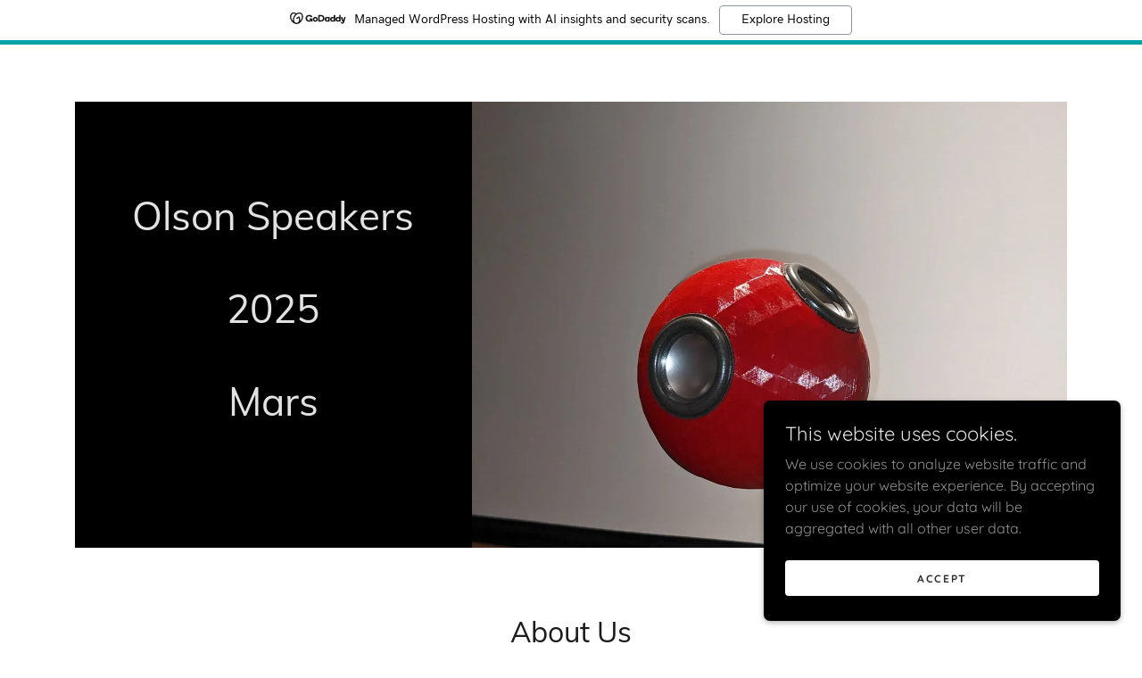

--- FILE ---
content_type: text/html;charset=utf-8
request_url: https://olsonspeakers.com/
body_size: 17459
content:
<!DOCTYPE html><html lang="en-US"><head><meta charSet="utf-8"/><meta http-equiv="X-UA-Compatible" content="IE=edge"/><meta name="viewport" content="width=device-width, initial-scale=1"/><title>Olson Systems LLC</title><meta name="author" content="Olson Systems LLC"/><meta name="generator" content="Starfield Technologies; Go Daddy Website Builder 8.0.0000"/><link rel="manifest" href="/manifest.webmanifest"/><link rel="apple-touch-icon" sizes="57x57" href="//img1.wsimg.com/isteam/ip/static/pwa-app/logo-default.png/:/rs=w:57,h:57,m"/><link rel="apple-touch-icon" sizes="60x60" href="//img1.wsimg.com/isteam/ip/static/pwa-app/logo-default.png/:/rs=w:60,h:60,m"/><link rel="apple-touch-icon" sizes="72x72" href="//img1.wsimg.com/isteam/ip/static/pwa-app/logo-default.png/:/rs=w:72,h:72,m"/><link rel="apple-touch-icon" sizes="114x114" href="//img1.wsimg.com/isteam/ip/static/pwa-app/logo-default.png/:/rs=w:114,h:114,m"/><link rel="apple-touch-icon" sizes="120x120" href="//img1.wsimg.com/isteam/ip/static/pwa-app/logo-default.png/:/rs=w:120,h:120,m"/><link rel="apple-touch-icon" sizes="144x144" href="//img1.wsimg.com/isteam/ip/static/pwa-app/logo-default.png/:/rs=w:144,h:144,m"/><link rel="apple-touch-icon" sizes="152x152" href="//img1.wsimg.com/isteam/ip/static/pwa-app/logo-default.png/:/rs=w:152,h:152,m"/><link rel="apple-touch-icon" sizes="180x180" href="//img1.wsimg.com/isteam/ip/static/pwa-app/logo-default.png/:/rs=w:180,h:180,m"/><meta property="og:url" content="https://olsonspeakers.com/"/>
<meta property="og:site_name" content="Olson Speakers

2025

 Mars 
 "/>
<meta property="og:title" content="Olson Speakers

2025

 Mars 
 "/>
<meta property="og:type" content="website"/>
<meta property="og:image" content="https://img1.wsimg.com/isteam/ip/af82f3b2-2fd0-497d-b6ac-5e163ce0d0dd/4InchSphere.jpg"/>
<meta property="og:locale" content="en_US"/>
<meta name="twitter:card" content="summary"/>
<meta name="twitter:title" content="Olson Speakers

2025

 Mars 
 "/>
<meta name="twitter:description" content=" "/>
<meta name="twitter:image" content="https://img1.wsimg.com/isteam/ip/af82f3b2-2fd0-497d-b6ac-5e163ce0d0dd/4InchSphere.jpg"/>
<meta name="twitter:image:alt" content="Olson Speakers

2025

 Mars 
 "/>
<meta name="theme-color" content="#000000"/><style data-inline-fonts>/* vietnamese */
@font-face {
  font-family: 'Muli';
  font-style: normal;
  font-weight: 400;
  font-display: swap;
  src: url(https://img1.wsimg.com/gfonts/s/muli/v34/7Aulp_0qiz-aVz7u3PJLcUMYOFnOkEk40eiNxw.woff2) format('woff2');
  unicode-range: U+0102-0103, U+0110-0111, U+0128-0129, U+0168-0169, U+01A0-01A1, U+01AF-01B0, U+0300-0301, U+0303-0304, U+0308-0309, U+0323, U+0329, U+1EA0-1EF9, U+20AB;
}
/* latin-ext */
@font-face {
  font-family: 'Muli';
  font-style: normal;
  font-weight: 400;
  font-display: swap;
  src: url(https://img1.wsimg.com/gfonts/s/muli/v34/7Aulp_0qiz-aVz7u3PJLcUMYOFnOkEk50eiNxw.woff2) format('woff2');
  unicode-range: U+0100-02BA, U+02BD-02C5, U+02C7-02CC, U+02CE-02D7, U+02DD-02FF, U+0304, U+0308, U+0329, U+1D00-1DBF, U+1E00-1E9F, U+1EF2-1EFF, U+2020, U+20A0-20AB, U+20AD-20C0, U+2113, U+2C60-2C7F, U+A720-A7FF;
}
/* latin */
@font-face {
  font-family: 'Muli';
  font-style: normal;
  font-weight: 400;
  font-display: swap;
  src: url(https://img1.wsimg.com/gfonts/s/muli/v34/7Aulp_0qiz-aVz7u3PJLcUMYOFnOkEk30eg.woff2) format('woff2');
  unicode-range: U+0000-00FF, U+0131, U+0152-0153, U+02BB-02BC, U+02C6, U+02DA, U+02DC, U+0304, U+0308, U+0329, U+2000-206F, U+20AC, U+2122, U+2191, U+2193, U+2212, U+2215, U+FEFF, U+FFFD;
}

/* vietnamese */
@font-face {
  font-family: 'Quicksand';
  font-style: normal;
  font-weight: 400;
  font-display: swap;
  src: url(https://img1.wsimg.com/gfonts/s/quicksand/v37/6xKtdSZaM9iE8KbpRA_hJFQNcOM.woff2) format('woff2');
  unicode-range: U+0102-0103, U+0110-0111, U+0128-0129, U+0168-0169, U+01A0-01A1, U+01AF-01B0, U+0300-0301, U+0303-0304, U+0308-0309, U+0323, U+0329, U+1EA0-1EF9, U+20AB;
}
/* latin-ext */
@font-face {
  font-family: 'Quicksand';
  font-style: normal;
  font-weight: 400;
  font-display: swap;
  src: url(https://img1.wsimg.com/gfonts/s/quicksand/v37/6xKtdSZaM9iE8KbpRA_hJVQNcOM.woff2) format('woff2');
  unicode-range: U+0100-02BA, U+02BD-02C5, U+02C7-02CC, U+02CE-02D7, U+02DD-02FF, U+0304, U+0308, U+0329, U+1D00-1DBF, U+1E00-1E9F, U+1EF2-1EFF, U+2020, U+20A0-20AB, U+20AD-20C0, U+2113, U+2C60-2C7F, U+A720-A7FF;
}
/* latin */
@font-face {
  font-family: 'Quicksand';
  font-style: normal;
  font-weight: 400;
  font-display: swap;
  src: url(https://img1.wsimg.com/gfonts/s/quicksand/v37/6xKtdSZaM9iE8KbpRA_hK1QN.woff2) format('woff2');
  unicode-range: U+0000-00FF, U+0131, U+0152-0153, U+02BB-02BC, U+02C6, U+02DA, U+02DC, U+0304, U+0308, U+0329, U+2000-206F, U+20AC, U+2122, U+2191, U+2193, U+2212, U+2215, U+FEFF, U+FFFD;
}
/* vietnamese */
@font-face {
  font-family: 'Quicksand';
  font-style: normal;
  font-weight: 700;
  font-display: swap;
  src: url(https://img1.wsimg.com/gfonts/s/quicksand/v37/6xKtdSZaM9iE8KbpRA_hJFQNcOM.woff2) format('woff2');
  unicode-range: U+0102-0103, U+0110-0111, U+0128-0129, U+0168-0169, U+01A0-01A1, U+01AF-01B0, U+0300-0301, U+0303-0304, U+0308-0309, U+0323, U+0329, U+1EA0-1EF9, U+20AB;
}
/* latin-ext */
@font-face {
  font-family: 'Quicksand';
  font-style: normal;
  font-weight: 700;
  font-display: swap;
  src: url(https://img1.wsimg.com/gfonts/s/quicksand/v37/6xKtdSZaM9iE8KbpRA_hJVQNcOM.woff2) format('woff2');
  unicode-range: U+0100-02BA, U+02BD-02C5, U+02C7-02CC, U+02CE-02D7, U+02DD-02FF, U+0304, U+0308, U+0329, U+1D00-1DBF, U+1E00-1E9F, U+1EF2-1EFF, U+2020, U+20A0-20AB, U+20AD-20C0, U+2113, U+2C60-2C7F, U+A720-A7FF;
}
/* latin */
@font-face {
  font-family: 'Quicksand';
  font-style: normal;
  font-weight: 700;
  font-display: swap;
  src: url(https://img1.wsimg.com/gfonts/s/quicksand/v37/6xKtdSZaM9iE8KbpRA_hK1QN.woff2) format('woff2');
  unicode-range: U+0000-00FF, U+0131, U+0152-0153, U+02BB-02BC, U+02C6, U+02DA, U+02DC, U+0304, U+0308, U+0329, U+2000-206F, U+20AC, U+2122, U+2191, U+2193, U+2212, U+2215, U+FEFF, U+FFFD;
}
</style><style>.x{-ms-text-size-adjust:100%;-webkit-text-size-adjust:100%;-webkit-tap-highlight-color:rgba(0,0,0,0);margin:0;box-sizing:border-box}.x *,.x :after,.x :before{box-sizing:inherit}.x-el a[href^="mailto:"]:not(.x-el),.x-el a[href^="tel:"]:not(.x-el){color:inherit;font-size:inherit;text-decoration:inherit}.x-el-article,.x-el-aside,.x-el-details,.x-el-figcaption,.x-el-figure,.x-el-footer,.x-el-header,.x-el-hgroup,.x-el-main,.x-el-menu,.x-el-nav,.x-el-section,.x-el-summary{display:block}.x-el-audio,.x-el-canvas,.x-el-progress,.x-el-video{display:inline-block;vertical-align:baseline}.x-el-audio:not([controls]){display:none;height:0}.x-el-template{display:none}.x-el-a{background-color:transparent;color:inherit}.x-el-a:active,.x-el-a:hover{outline:0}.x-el-abbr[title]{border-bottom:1px dotted}.x-el-b,.x-el-strong{font-weight:700}.x-el-dfn{font-style:italic}.x-el-mark{background:#ff0;color:#000}.x-el-small{font-size:80%}.x-el-sub,.x-el-sup{font-size:75%;line-height:0;position:relative;vertical-align:baseline}.x-el-sup{top:-.5em}.x-el-sub{bottom:-.25em}.x-el-img{vertical-align:middle;border:0}.x-el-svg:not(:root){overflow:hidden}.x-el-figure{margin:0}.x-el-hr{box-sizing:content-box;height:0}.x-el-pre{overflow:auto}.x-el-code,.x-el-kbd,.x-el-pre,.x-el-samp{font-family:monospace,monospace;font-size:1em}.x-el-button,.x-el-input,.x-el-optgroup,.x-el-select,.x-el-textarea{color:inherit;font:inherit;margin:0}.x-el-button{overflow:visible}.x-el-button,.x-el-select{text-transform:none}.x-el-button,.x-el-input[type=button],.x-el-input[type=reset],.x-el-input[type=submit]{-webkit-appearance:button;cursor:pointer}.x-el-button[disabled],.x-el-input[disabled]{cursor:default}.x-el-button::-moz-focus-inner,.x-el-input::-moz-focus-inner{border:0;padding:0}.x-el-input{line-height:normal}.x-el-input[type=checkbox],.x-el-input[type=radio]{box-sizing:border-box;padding:0}.x-el-input[type=number]::-webkit-inner-spin-button,.x-el-input[type=number]::-webkit-outer-spin-button{height:auto}.x-el-input[type=search]{-webkit-appearance:textfield;box-sizing:content-box}.x-el-input[type=search]::-webkit-search-cancel-button,.x-el-input[type=search]::-webkit-search-decoration{-webkit-appearance:none}.x-el-textarea{border:0}.x-el-fieldset{border:1px solid silver;margin:0 2px;padding:.35em .625em .75em}.x-el-legend{border:0;padding:0}.x-el-textarea{overflow:auto}.x-el-optgroup{font-weight:700}.x-el-table{border-collapse:collapse;border-spacing:0}.x-el-td,.x-el-th{padding:0}.x{-webkit-font-smoothing:antialiased}.x-el-hr{border:0}.x-el-fieldset,.x-el-input,.x-el-select,.x-el-textarea{margin-top:0;margin-bottom:0}.x-el-fieldset,.x-el-input[type=email],.x-el-input[type=text],.x-el-textarea{width:100%}.x-el-input,.x-el-label{vertical-align:middle}.x-el-input{border-style:none;padding:.5em}.x-el-select:not([multiple]){vertical-align:middle}.x-el-textarea{line-height:1.75;padding:.5em}.x-el.d-none{display:none!important}.sideline-footer{margin-top:auto}.disable-scroll{touch-action:none;overflow:hidden;position:fixed;max-width:100vw}@keyframes loaderscale{0%{transform:scale(1);opacity:1}45%{transform:scale(.1);opacity:.7}80%{transform:scale(1);opacity:1}}.x-loader svg{display:inline-block}.x-loader svg:first-child{animation:loaderscale .75s cubic-bezier(.2,.68,.18,1.08) -.24s infinite}.x-loader svg:nth-child(2){animation:loaderscale .75s cubic-bezier(.2,.68,.18,1.08) -.12s infinite}.x-loader svg:nth-child(3){animation:loaderscale .75s cubic-bezier(.2,.68,.18,1.08) 0s infinite}.x-icon>svg{transition:transform .33s ease-in-out}.x-icon>svg.rotate-90{transform:rotate(-90deg)}.x-icon>svg.rotate90{transform:rotate(90deg)}.x-icon>svg.rotate-180{transform:rotate(-180deg)}.x-icon>svg.rotate180{transform:rotate(180deg)}.x-rt ol,.x-rt ul{text-align:left}.x-rt p{margin:0}.mte-inline-block{display:inline-block}@media only screen and (min-device-width:1025px){:root select,_::-webkit-full-page-media,_:future{font-family:sans-serif!important}}

</style>
<style>/*
Copyright 2016 The Muli Project Authors (contact@sansoxygen.com)

This Font Software is licensed under the SIL Open Font License, Version 1.1.
This license is copied below, and is also available with a FAQ at: http://scripts.sil.org/OFL

—————————————————————————————-
SIL OPEN FONT LICENSE Version 1.1 - 26 February 2007
—————————————————————————————-
*/

/*
Copyright 2011 The Quicksand Project Authors (https://github.com/andrew-paglinawan/QuicksandFamily), with Reserved Font Name Quicksand.

This Font Software is licensed under the SIL Open Font License, Version 1.1.
This license is copied below, and is also available with a FAQ at: http://scripts.sil.org/OFL

—————————————————————————————-
SIL OPEN FONT LICENSE Version 1.1 - 26 February 2007
—————————————————————————————-
*/
</style>
<style data-glamor="cxs-default-sheet">.x .c1-1{letter-spacing:normal}.x .c1-2{text-transform:none}.x .c1-3{background-color:rgb(255, 255, 255)}.x .c1-4{width:100%}.x .c1-5 > div{position:relative}.x .c1-6 > div{overflow:hidden}.x .c1-7 > div{margin-top:auto}.x .c1-8 > div{margin-right:auto}.x .c1-9 > div{margin-bottom:auto}.x .c1-a > div{margin-left:auto}.x .c1-b{font-family:Quicksand, sans-serif}.x .c1-c{font-size:16px}.x .c1-h{padding-top:40px}.x .c1-i{padding-bottom:40px}.x .c1-j{padding:0px !important}.x .c1-k:before{content:""}.x .c1-l:before{display:table}.x .c1-m:before{clear:both}.x .c1-n:after{content:""}.x .c1-o:after{display:table}.x .c1-p:after{clear:both}.x .c1-s{position:relative}.x .c1-t{margin-bottom:32px}.x .c1-u{margin-left:auto}.x .c1-v{margin-right:auto}.x .c1-w{padding-left:24px}.x .c1-x{padding-right:24px}.x .c1-y{max-width:100%}.x .c1-z{margin-top:24px}.x .c1-16{display:flex}.x .c1-17{box-sizing:border-box}.x .c1-18{flex-direction:row}.x .c1-19{flex-wrap:wrap}.x .c1-1a{margin-top:0px}.x .c1-1b{margin-right:0px}.x .c1-1c{margin-bottom:0px}.x .c1-1d{margin-left:0px}.x .c1-1e{text-align:center}.x .c1-1f{background-color:rgb(0, 0, 0)}.x .c1-1k{flex-grow:1}.x .c1-1l{flex-shrink:1}.x .c1-1m{flex-basis:100%}.x .c1-1n{padding-top:0px}.x .c1-1o{padding-right:0px}.x .c1-1p{padding-bottom:0px}.x .c1-1q{padding-left:0px}.x .c1-21 > :not(:last-child){margin-bottom:16px}.x .c1-22{overflow-wrap:break-word}.x .c1-23{word-wrap:break-word}.x .c1-25{display:inline-block}.x .c1-26{font-family:'Muli', sans-serif}.x .c1-29{letter-spacing:inherit}.x .c1-2a{text-transform:inherit}.x .c1-2b{text-decoration:none}.x .c1-2c{display:inline}.x .c1-2d{cursor:pointer}.x .c1-2e{border-top:0px}.x .c1-2f{border-right:0px}.x .c1-2g{border-bottom:0px}.x .c1-2h{border-left:0px}.x .c1-2i{color:rgb(255, 255, 255)}.x .c1-2j{font-weight:inherit}.x .c1-2k:hover{color:rgb(198, 198, 198)}.x .c1-2l:active{color:rgb(255, 255, 255)}.x .c1-2m{font-size:32px}.x .c1-2n{color:rgb(226, 226, 226)}.x .c1-2s{line-height:1.2}.x .c1-2t{font-style:normal !important}.x .c1-2u{font-weight:400}.x .c1-2v{word-wrap:normal !important}.x .c1-2w{overflow-wrap:normal !important}.x .c1-2x{white-space:pre-line}.x .c1-2y{display:none}.x .c1-2z{visibility:hidden}.x .c1-30{position:absolute}.x .c1-31{width:auto}.x .c1-32{overflow:visible}.x .c1-33{left:0px}.x .c1-34{font-size:28px}.x .c1-39{font-size:22px}.x .c1-3e{width:inherit}.x .c1-3f{[object -object]:0px}.x .c1-3g{display:block}.x .c1-3h{line-height:1.25}.x .c1-3i{font-size:14px}.x .c1-3n{font-size:12px}.x .c1-3u{height:100%}.x .c1-3v{border-width:0 !important}.x .c1-3w{vertical-align:middle}.x .c1-3x{aspect-ratio:1.333716915995397 / 1}.x .c1-3y{border-radius:0px}.x .c1-42{line-height:1.4}.x .c1-43{margin-bottom:40px}.x .c1-44{color:rgb(27, 27, 27)}.x .c1-46{font-size:unset}.x .c1-47{color:inherit}.x .c1-48{font-family:unset}.x .c1-49{letter-spacing:unset}.x .c1-4a{text-transform:unset}.x .c1-4b{border-color:rgb(0, 0, 0)}.x .c1-4c{border-bottom-width:2px}.x .c1-4d{border-style:solid}.x .c1-4e{margin-top:16px}.x .c1-4f{width:90px}.x .c1-4g{margin-right:-12px}.x .c1-4h{margin-bottom:-24px}.x .c1-4i{margin-left:-12px}.x .c1-4n{padding-right:12px}.x .c1-4o{padding-bottom:48px}.x .c1-4p{padding-left:12px}.x .c1-4u{justify-content:flex-start}.x .c1-4w{align-self:flex-start}.x .c1-4x{justify-content:center}.x .c1-51{order:-1}.x .c1-52{z-index:1}.x .c1-54{overflow:hidden}.x .c1-55{max-height:620px}.x .c1-56{padding-bottom:51.5%}.x .c1-57{pointer-events:auto}.x .c1-58{top:0}.x .c1-59{bottom:0}.x .c1-5a{align-items:center}.x .c1-5b{flex-direction:column}.x .c1-5c > *{max-width:100%}.x .c1-5d{align-items:flex-start}.x .c1-5e{text-align:left}.x .c1-5f > :nth-child(n){margin-bottom:24px}.x .c1-5g  > :last-child{margin-bottom:0 !important}.x .c1-5j{line-height:1.5}.x .c1-5k{text-wrap:pretty}.x .c1-5l > p > ol{text-align:left}.x .c1-5m > p > ol{display:block}.x .c1-5n > p > ol{padding-left:1.3em}.x .c1-5o > p > ol{margin-left:16px}.x .c1-5p > p > ol{margin-right:16px}.x .c1-5q > p > ol{margin-top:auto}.x .c1-5r > p > ol{margin-bottom:auto}.x .c1-5s > p > ol{text-wrap:pretty}.x .c1-5t > p > ul{text-align:left}.x .c1-5u > p > ul{display:block}.x .c1-5v > p > ul{padding-left:1.3em}.x .c1-5w > p > ul{margin-left:16px}.x .c1-5x > p > ul{margin-right:16px}.x .c1-5y > p > ul{margin-top:auto}.x .c1-5z > p > ul{margin-bottom:auto}.x .c1-60 > p > ul{text-wrap:pretty}.x .c1-61 > ul{text-align:left}.x .c1-62 > ul{display:block}.x .c1-63 > ul{padding-left:1.3em}.x .c1-64 > ul{margin-left:16px}.x .c1-65 > ul{margin-right:16px}.x .c1-66 > ul{margin-top:auto}.x .c1-67 > ul{margin-bottom:auto}.x .c1-68 > ul{text-wrap:pretty}.x .c1-69 > ol{text-align:left}.x .c1-6a > ol{display:block}.x .c1-6b > ol{padding-left:1.3em}.x .c1-6c > ol{margin-left:16px}.x .c1-6d > ol{margin-right:16px}.x .c1-6e > ol{margin-top:auto}.x .c1-6f > ol{margin-bottom:auto}.x .c1-6g > ol{text-wrap:pretty}.x .c1-6h{color:rgb(94, 94, 94)}.x .c1-6i{font-size:inherit !important}.x .c1-6j{font-weight:700}.x .c1-6k{line-height:inherit}.x .c1-6l{font-style:italic}.x .c1-6m{text-decoration:line-through}.x .c1-6n{text-decoration:underline}.x .c1-6o{flex-direction:row-reverse}.x .c1-6p{margin-bottom:24px}.x .c1-6q{aspect-ratio:2}.x .c1-6r{aspect-ratio:1.327963176064442 / 1}.x .c1-6t{padding-left:0 !important}.x .c1-6u{padding-right:0 !important}.x .c1-6y{padding-bottom:24px}.x .c1-70{min-height:300px}.x .c1-72 > :last-child{margin-bottom:0}.x .c1-73{white-space:nowrap}.x .c1-74{padding-left:4px}.x .c1-75{color:rgb(0, 0, 0)}.x .c1-76:hover{color:rgb(48, 48, 48)}.x .c1-77:active{color:rgb(0, 0, 0)}.x .c1-78{margin-top:4px}.x .c1-79{transition:transform .33s ease-in-out}.x .c1-7a{transform:rotate(0deg)}.x .c1-7b{left:4px}.x .c1-7e{letter-spacing:0.143em}.x .c1-7f{text-transform:uppercase}.x .c1-7g{transition:all 0.3s}.x .c1-7h{border-style:none}.x .c1-7i{display:inline-flex}.x .c1-7j{padding-left:32px}.x .c1-7k{padding-right:32px}.x .c1-7l{padding-top:8px}.x .c1-7m{padding-bottom:8px}.x .c1-7n{min-height:56px}.x .c1-7o{border-radius:4px}.x .c1-7p{color:rgb(198, 198, 198)}.x .c1-7q{text-shadow:none}.x .c1-7r:hover{background-color:rgb(0, 0, 0)}.x .c1-7u{height:inherit}.x .c1-7v{z-index:2}.x .c1-7w{padding-top:56px}.x .c1-7x{padding-bottom:56px}.x .c1-7y{transform:translate3d(-120%,0,0)}.x .c1-7z{opacity:0}.x .c1-80{transition:transform .8s ease, opacity .1s}.x .c1-81{overflow-y:auto}.x .c1-82{max-width:600px}.x .c1-83{border-color:rgb(226, 226, 226)}.x .c1-84{border-top-width:1px}.x .c1-85{border-right-width:1px}.x .c1-86{border-bottom-width:1px}.x .c1-87{border-left-width:1px}.x .c1-88{padding-top:23px}.x .c1-89{padding-left:16px}.x .c1-8a{padding-right:16px}.x .c1-8b{color:rgb(71, 71, 71)}.x .c1-8c::placeholder{color:inherit}.x .c1-8d:focus{outline:none}.x .c1-8e:focus{box-shadow:inset 0 0 0 1px currentColor}.x .c1-8f:focus + label{font-size:12px}.x .c1-8g:focus + label{top:8px}.x .c1-8h:focus + label{color:rgb(0, 0, 0)}.x .c1-8i:not([value=""]) + label{font-size:12px}.x .c1-8j:not([value=""]) + label{top:8px}.x .c1-8k:not([value=""]) + label{color:rgb(0, 0, 0)}.x .c1-8l::-webkit-input-placeholder{color:inherit}.x .c1-8n{top:30%}.x .c1-8o{left:16px}.x .c1-8p{transition:all .15s ease}.x .c1-8q{pointer-events:none}.x .c1-8r{padding-top:16px}.x .c1-8s{padding-bottom:16px}.x .c1-8t{resize:vertical}.x .c1-8u{color:rgb(89, 89, 89)}.x .c1-8v{padding-top:24px}.x .c1-8w{width:fit-content}.x .c1-8x:hover{cursor:pointer}.x .c1-90{flex:1}.x .c1-92{aspect-ratio:1.3333333333333333 / 1}.x .c1-93{object-fit:cover}.x .c1-94{max-height:800px}.x .c1-95{box-shadow:none}.x .c1-96{padding-top:32px}.x .c1-97{padding-bottom:32px}.x .c1-9a{flex-grow:3}.x .c1-9g{margin-bottom:4px}.x .c1-9h{position:fixed}.x .c1-9i{right:24px}.x .c1-9j{bottom:24px}.x .c1-9k{z-index:9999}.x .c1-9l{width:65px}.x .c1-9m{height:65px}.x .c1-9o{right:0px}.x .c1-9p{z-index:10000}.x .c1-9q{height:auto}.x .c1-9r{transition:all 1s ease-in}.x .c1-9s{box-shadow:0 2px 6px 0px rgba(0,0,0,0.3)}.x .c1-9t{contain:content}.x .c1-9u{bottom:-500px}.x .c1-a2{max-height:300px}.x .c1-a3{color:rgb(145, 145, 145)}.x .c1-a5{justify-content:space-between}.x .c1-a6{word-break:break-word}.x .c1-a7{flex-basis:50%}.x .c1-a8{padding-top:4px}.x .c1-a9{padding-bottom:4px}.x .c1-aa{min-height:40px}.x .c1-ab{color:rgb(48, 48, 48)}.x .c1-ac:hover{background-color:rgb(255, 255, 255)}.x .c1-ad:nth-child(2){margin-left:24px}</style>
<style data-glamor="cxs-xs-sheet">@media (max-width: 767px){.x .c1-q{padding-top:32px}}@media (max-width: 767px){.x .c1-r{padding-bottom:32px}}@media (max-width: 767px){.x .c1-1g{margin:0 !important}}@media (max-width: 767px){.x .c1-1r{display:flex}}@media (max-width: 767px){.x .c1-24{flex-grow:1}}@media (max-width: 767px){.x .c1-27{padding-bottom:0px !important}}@media (max-width: 767px){.x .c1-45{margin-bottom:24px}}@media (max-width: 767px){.x .c1-5h > :nth-child(n){margin-bottom:16px}}@media (max-width: 767px){.x .c1-5i  > :last-child{margin-bottom:0 !important}}@media (max-width: 767px){.x .c1-6v [data-ux="GridCell"]:last-child{order:-1}}@media (max-width: 767px){.x .c1-8m{font-size:16px}}@media (max-width: 767px){.x .c1-8y{margin-top:24px}}@media (max-width: 767px){.x .c1-98{padding-top:none}}@media (max-width: 767px){.x .c1-99{padding-bottom:none}}</style>
<style data-glamor="cxs-sm-sheet">@media (min-width: 768px){.x .c1-d{font-size:16px}}@media (min-width: 768px){.x .c1-10{width:100%}}@media (min-width: 768px){.x .c1-1h{margin:0 !important}}@media (min-width: 768px) and (max-width: 1023px){.x .c1-28{width:100%}}@media (min-width: 768px){.x .c1-2o{font-size:38px}}@media (min-width: 768px){.x .c1-35{font-size:30px}}@media (min-width: 768px){.x .c1-3a{font-size:22px}}@media (min-width: 768px){.x .c1-3j{font-size:14px}}@media (min-width: 768px){.x .c1-3o{font-size:12px}}@media (min-width: 768px){.x .c1-4j{margin-top:0}}@media (min-width: 768px){.x .c1-4k{margin-right:-24px}}@media (min-width: 768px){.x .c1-4l{margin-bottom:-48px}}@media (min-width: 768px){.x .c1-4m{margin-left:-24px}}@media (min-width: 768px){.x .c1-4q{padding-top:0}}@media (min-width: 768px){.x .c1-4r{padding-right:24px}}@media (min-width: 768px){.x .c1-4s{padding-bottom:48px}}@media (min-width: 768px){.x .c1-4t{padding-left:24px}}@media (min-width: 768px){.x .c1-4v{margin-bottom:0}}@media (min-width: 768px){.x .c1-4y{flex-basis:50%}}@media (min-width: 768px){.x .c1-4z{max-width:50%}}@media (min-width: 768px){.x .c1-50{padding-bottom:0}}@media (min-width: 768px) and (max-width: 1023px){.x .c1-53{margin-bottom:24px}}@media (min-width: 768px) and (max-width: 1023px){.x .c1-6w [data-ux="GridCell"]:last-child{order:-1}}@media (min-width: 768px){.x .c1-7t{width:auto}}@media (min-width: 768px){.x .c1-8z{margin-left:16px}}@media (min-width: 768px){.x .c1-9v{width:400px}}@media (min-width: 768px){.x .c1-9w{max-height:500px}}@media (min-width: 768px){.x .c1-9x{border-radius:7px}}@media (min-width: 768px){.x .c1-9y{margin-top:24px}}@media (min-width: 768px){.x .c1-9z{margin-right:24px}}@media (min-width: 768px){.x .c1-a0{margin-bottom:24px}}@media (min-width: 768px){.x .c1-a1{margin-left:24px}}@media (min-width: 768px){.x .c1-a4{max-height:200px}}</style>
<style data-glamor="cxs-md-sheet">@media (min-width: 1024px){.x .c1-e{font-size:16px}}@media (min-width: 1024px){.x .c1-11{width:984px}}@media (min-width: 1024px){.x .c1-12{margin-top:64px}}@media (min-width: 1024px){.x .c1-13{margin-bottom:24px}}@media (min-width: 1024px){.x .c1-1i{width:100%}}@media (min-width: 1024px){.x .c1-1j{justify-content:}}@media (min-width: 1024px){.x .c1-1s{flex-basis:50%}}@media (min-width: 1024px){.x .c1-1t{max-width:40%}}@media (min-width: 1024px){.x .c1-1u{order:0}}@media (min-width: 1024px){.x .c1-1v{margin-bottom:0}}@media (min-width: 1024px){.x .c1-1w{padding-left:40px}}@media (min-width: 1024px){.x .c1-1x{padding-right:40px}}@media (min-width: 1024px){.x .c1-1y{display:flex}}@media (min-width: 1024px){.x .c1-1z{align-items:center}}@media (min-width: 1024px){.x .c1-20{justify-content:center}}@media (min-width: 1024px){.x .c1-2p{font-size:38px}}@media (min-width: 1024px){.x .c1-36{font-size:30px}}@media (min-width: 1024px){.x .c1-3b{font-size:22px}}@media (min-width: 1024px){.x .c1-3k{font-size:14px}}@media (min-width: 1024px){.x .c1-3p{font-size:12px}}@media (min-width: 1024px){.x .c1-3s{max-width:60%}}@media (min-width: 1024px){.x .c1-3t{display:block}}@media (min-width: 1024px){.x .c1-3z{min-width:350px}}@media (min-width: 1024px){.x .c1-40{height:100%}}@media (min-width: 1024px){.x .c1-41{object-fit:cover}}@media (min-width: 1024px){.x .c1-6s{text-align:center}}@media (min-width: 1024px){.x .c1-6x{flex-wrap:nowrap}}@media (min-width: 1024px){.x .c1-6z{max-width:50%}}@media (min-width: 1024px){.x .c1-71{justify-content:flex-start}}@media (min-width: 1024px){.x .c1-7c{position:static}}@media (min-width: 1024px){.x .c1-7d{display:none}}@media (min-width: 1024px){.x .c1-7s:hover{box-shadow:0 10px 10px -10px rgba(0, 0, 0, 0.5)}}@media (min-width: 1024px){.x .c1-91{flex:1}}@media (min-width: 1024px){.x .c1-9b{flex-basis:0%}}@media (min-width: 1024px){.x .c1-9c{max-width:none}}@media (min-width: 1024px){.x .c1-9d{text-align:left}}@media (min-width: 1024px){.x .c1-9e{text-align:right}}@media (min-width: 1024px){.x .c1-9f{margin-top:0}}@media (min-width: 1024px){.x .c1-9n{z-index:9999}}</style>
<style data-glamor="cxs-lg-sheet">@media (min-width: 1280px){.x .c1-f{font-size:16px}}@media (min-width: 1280px){.x .c1-14{width:1160px}}@media (min-width: 1280px){.x .c1-2q{font-size:44px}}@media (min-width: 1280px){.x .c1-37{font-size:32px}}@media (min-width: 1280px){.x .c1-3c{font-size:22px}}@media (min-width: 1280px){.x .c1-3l{font-size:14px}}@media (min-width: 1280px){.x .c1-3q{font-size:12px}}</style>
<style data-glamor="cxs-xl-sheet">@media (min-width: 1536px){.x .c1-g{font-size:18px}}@media (min-width: 1536px){.x .c1-15{width:1280px}}@media (min-width: 1536px){.x .c1-2r{font-size:48px}}@media (min-width: 1536px){.x .c1-38{font-size:36px}}@media (min-width: 1536px){.x .c1-3d{font-size:24px}}@media (min-width: 1536px){.x .c1-3m{font-size:16px}}@media (min-width: 1536px){.x .c1-3r{font-size:14px}}</style>
<style>@keyframes opacity-bounce { 
      0% {opacity: 0;transform: translateY(100%); } 
      60% { transform: translateY(-20%); } 
      100% { opacity: 1; transform: translateY(0); }
    }</style>
<style>.gd-ad-flex-parent {
          animation-name: opacity-bounce; 
          animation-duration: 800ms; 
          animation-delay: 400ms; 
          animation-fill-mode: forwards; 
          animation-timing-function: ease; 
          opacity: 0;</style>
<style>.grecaptcha-badge { visibility: hidden; }</style>
<style>.page-inner { background-color: rgb(255, 255, 255); min-height: 100vh; }</style>
<script>"use strict";

if ('serviceWorker' in navigator) {
  window.addEventListener('load', function () {
    navigator.serviceWorker.register('/sw.js');
  });
}</script></head>
<body class="x  x-fonts-muli"><div id="layout-af-82-f-3-b-2-2-fd-0-497-d-b-6-ac-5-e-163-ce-0-d-0-dd" class="layout layout-layout layout-layout-layout-21 locale-en-US lang-en"><div data-ux="Page" id="page-43178" class="x-el x-el-div x-el c1-1 c1-2 c1-3 c1-4 c1-5 c1-6 c1-7 c1-8 c1-9 c1-a c1-b c1-c c1-d c1-e c1-f c1-g c1-1 c1-2 c1-b c1-c c1-d c1-e c1-f c1-g"><div data-ux="Block" class="x-el x-el-div page-inner c1-1 c1-2 c1-b c1-c c1-d c1-e c1-f c1-g"><div id="e80be884-7548-41f7-aba3-fed53ee075d6" class="widget widget-header widget-header-header-9"><div data-ux="Header" role="main" data-aid="HEADER_WIDGET" id="n-43179" class="x-el x-el-div x-el x-el c1-1 c1-2 c1-b c1-c c1-d c1-e c1-f c1-g c1-1 c1-2 c1-3 c1-b c1-c c1-d c1-e c1-f c1-g c1-1 c1-2 c1-b c1-c c1-d c1-e c1-f c1-g"><div> <div id="freemium-ad-43180"></div><section data-ux="Section" data-aid="HEADER_SECTION" class="x-el x-el-section c1-1 c1-2 c1-3 c1-h c1-i c1-j c1-b c1-c c1-k c1-l c1-m c1-n c1-o c1-p c1-q c1-r c1-d c1-e c1-f c1-g"><div data-ux="Block" class="x-el x-el-div c1-1 c1-2 c1-s c1-t c1-b c1-c c1-d c1-e c1-f c1-g"><div data-ux="Block" class="x-el x-el-div c1-1 c1-2 c1-b c1-c c1-d c1-e c1-f c1-g"></div><div data-ux="Block" class="x-el x-el-div c1-1 c1-2 c1-b c1-c c1-d c1-e c1-f c1-g"><div data-ux="Container" class="x-el x-el-div c1-1 c1-2 c1-u c1-v c1-w c1-x c1-y c1-t c1-z c1-b c1-c c1-10 c1-d c1-11 c1-12 c1-13 c1-e c1-14 c1-f c1-15 c1-g"><div data-ux="Grid" class="x-el x-el-div c1-1 c1-2 c1-16 c1-17 c1-18 c1-19 c1-1a c1-1b c1-1c c1-1d c1-1e c1-1f c1-b c1-c c1-1g c1-1h c1-d c1-1i c1-1j c1-e c1-f c1-g"><div data-ux="GridCell" class="x-el x-el-div c1-1 c1-2 c1-17 c1-1k c1-1l c1-1m c1-y c1-1n c1-1o c1-1p c1-1q c1-1f c1-b c1-c c1-1r c1-d c1-1s c1-1t c1-1u c1-1v c1-1w c1-1x c1-1y c1-1z c1-20 c1-e c1-f c1-g"><div data-ux="Hero" class="x-el x-el-div c1-1 c1-2 c1-21 c1-h c1-i c1-y c1-22 c1-23 c1-b c1-c c1-24 c1-d c1-e c1-f c1-g"><div data-ux="Block" data-aid="HEADER_LOGO_RENDERED" class="x-el x-el-div c1-25 c1-26 c1-4 c1-1e c1-c c1-27 c1-28 c1-d c1-e c1-f c1-g"><a rel="" role="link" aria-haspopup="menu" data-ux="Link" data-page="09b872b1-5952-4b6b-b4ba-f2a1850ffe9f" title="Olson Speakers

2025

 Mars 
 " href="/" data-typography="LinkAlpha" class="x-el x-el-a c1-29 c1-2a c1-2b c1-23 c1-22 c1-2c c1-2d c1-2e c1-2f c1-2g c1-2h c1-y c1-4 c1-b c1-2i c1-c c1-2j c1-2k c1-2l c1-d c1-e c1-f c1-g" data-tccl="ux2.HEADER.header9.Logo.Default.Link.Default.43181.click,click"><div data-ux="Block" id="logo-container-43182" class="x-el x-el-div c1-25 c1-4 c1-s c1-2m c1-26 c1-2n c1-2o c1-2p c1-2q c1-2r"><h3 role="heading" aria-level="3" data-ux="LogoHeading" id="logo-text-43183" data-aid="HEADER_LOGO_TEXT_RENDERED" headerTreatment="" data-typography="LogoAlpha" class="x-el x-el-h3 c1-1 c1-2 c1-23 c1-22 c1-2s c1-1d c1-1b c1-1a c1-1c c1-y c1-2t c1-25 c1-26 c1-2n c1-2m c1-2u c1-2o c1-2p c1-2q c1-2r">Olson Speakers<br/><br/>2025<br/><br/> Mars <br/> </h3><span role="heading" aria-level="NaN" data-ux="scaler" data-size="xxlarge" data-scaler-id="scaler-logo-container-43182" aria-hidden="true" data-typography="LogoAlpha" class="x-el x-el-span c1-1 c1-2 c1-2v c1-2w c1-2s c1-1d c1-1b c1-1a c1-1c c1-2x c1-y c1-2t c1-2y c1-2z c1-30 c1-31 c1-32 c1-33 c1-2m c1-26 c1-2n c1-2u c1-2o c1-2p c1-2q c1-2r">Olson Speakers

2025

 Mars 
 </span><span role="heading" aria-level="NaN" data-ux="scaler" data-size="xlarge" data-scaler-id="scaler-logo-container-43182" aria-hidden="true" data-typography="LogoAlpha" class="x-el x-el-span c1-1 c1-2 c1-2v c1-2w c1-2s c1-1d c1-1b c1-1a c1-1c c1-2x c1-y c1-2t c1-2y c1-2z c1-30 c1-31 c1-32 c1-33 c1-34 c1-26 c1-2n c1-2u c1-35 c1-36 c1-37 c1-38">Olson Speakers

2025

 Mars 
 </span><span role="heading" aria-level="NaN" data-ux="scaler" data-size="large" data-scaler-id="scaler-logo-container-43182" aria-hidden="true" data-typography="LogoAlpha" class="x-el x-el-span c1-1 c1-2 c1-2v c1-2w c1-2s c1-1d c1-1b c1-1a c1-1c c1-2x c1-y c1-2t c1-2y c1-2z c1-30 c1-31 c1-32 c1-33 c1-39 c1-26 c1-2n c1-2u c1-3a c1-3b c1-3c c1-3d">Olson Speakers

2025

 Mars 
 </span></div></a></div><div data-ux="Container" class="x-el x-el-div c1-1 c1-2 c1-1d c1-1b c1-1q c1-1o c1-y c1-3e c1-1n c1-1p c1-1a c1-1c c1-3f c1-b c1-c c1-10 c1-d c1-11 c1-e c1-14 c1-f c1-15 c1-g"><div id="tagline-container-43184" defaultFontSize="medium" class="x-el x-el-div c1-1 c1-2 c1-23 c1-22 c1-3g c1-s c1-y c1-31 c1-2s c1-b c1-c c1-d c1-e c1-f c1-g"><h1 role="heading" aria-level="1" data-ux="Tagline" maxLines="4" data-aid="HEADER_TAGLINE_RENDERED" id="dynamic-tagline-43185" containerId="tagline-container-43184" data-typography="HeadingEpsilon" class="x-el x-el-h1 c1-1 c1-2 c1-23 c1-22 c1-3h c1-1d c1-1b c1-1a c1-1c c1-2x c1-c c1-y c1-25 c1-b c1-2n c1-2u c1-d c1-e c1-f c1-g"> </h1><span role="heading" aria-level="NaN" data-ux="scaler" data-size="medium" data-scaler-id="scaler-tagline-container-43184" aria-hidden="true" data-typography="HeadingEpsilon" class="x-el x-el-span c1-1 c1-2 c1-2v c1-2w c1-3h c1-1d c1-1b c1-1a c1-1c c1-2x c1-y c1-2y c1-2z c1-30 c1-31 c1-32 c1-33 c1-c c1-b c1-2n c1-2u c1-d c1-e c1-f c1-g"> </span><span role="heading" aria-level="NaN" data-ux="scaler" data-size="small" data-scaler-id="scaler-tagline-container-43184" aria-hidden="true" data-typography="HeadingEpsilon" class="x-el x-el-span c1-1 c1-2 c1-2v c1-2w c1-3h c1-1d c1-1b c1-1a c1-1c c1-2x c1-y c1-2y c1-2z c1-30 c1-31 c1-32 c1-33 c1-3i c1-b c1-2n c1-2u c1-3j c1-3k c1-3l c1-3m"> </span><span role="heading" aria-level="NaN" data-ux="scaler" data-size="xsmall" data-scaler-id="scaler-tagline-container-43184" aria-hidden="true" data-typography="HeadingEpsilon" class="x-el x-el-span c1-1 c1-2 c1-2v c1-2w c1-3h c1-1d c1-1b c1-1a c1-1c c1-2x c1-y c1-2y c1-2z c1-30 c1-31 c1-32 c1-33 c1-3n c1-b c1-2n c1-2u c1-3o c1-3p c1-3q c1-3r"> </span></div></div></div></div><div data-ux="GridCell" class="x-el x-el-div c1-1 c1-2 c1-17 c1-1k c1-1l c1-1m c1-y c1-1n c1-1o c1-1p c1-1q c1-b c1-c c1-d c1-1s c1-3s c1-3t c1-e c1-f c1-g"><figure data-ux="WrapperImage" class="x-el x-el-figure c1-1 c1-2 c1-s c1-25 c1-1a c1-1b c1-1c c1-1d c1-3u c1-4 c1-b c1-c c1-d c1-e c1-f c1-g"><picture data-lazyimg="true" class="x-el x-el-picture c1-1 c1-2 c1-4 c1-3u c1-1e c1-3v c1-3f c1-b c1-c c1-d c1-e c1-f c1-g"><source media="(max-width: 450px)" srcSet="//img1.wsimg.com/isteam/ip/af82f3b2-2fd0-497d-b6ac-5e163ce0d0dd/4InchSphere.jpg/:/cr=t:0%25,l:0%25,w:100%25,h:100%25/rs=w:667,h:500,cg:true, //img1.wsimg.com/isteam/ip/af82f3b2-2fd0-497d-b6ac-5e163ce0d0dd/4InchSphere.jpg/:/cr=t:0%25,l:0%25,w:100%25,h:100%25/rs=w:1334,h:1000,cg:true 2x, //img1.wsimg.com/isteam/ip/af82f3b2-2fd0-497d-b6ac-5e163ce0d0dd/4InchSphere.jpg/:/cr=t:0%25,l:0%25,w:100%25,h:100%25/rs=w:2001,h:1500,cg:true 3x"/><source media="(min-width: 451px)" srcSet="//img1.wsimg.com/isteam/ip/af82f3b2-2fd0-497d-b6ac-5e163ce0d0dd/4InchSphere.jpg/:/cr=t:0%25,l:0%25,w:100%25,h:100%25/rs=w:1334,h:1000,cg:true, //img1.wsimg.com/isteam/ip/af82f3b2-2fd0-497d-b6ac-5e163ce0d0dd/4InchSphere.jpg/:/cr=t:0%25,l:0%25,w:100%25,h:100%25/rs=w:2318,h:1738,cg:true 2x"/><img data-ux="Image" src="//img1.wsimg.com/isteam/ip/af82f3b2-2fd0-497d-b6ac-5e163ce0d0dd/4InchSphere.jpg/:/cr=t:0%25,l:0%25,w:100%25,h:100%25/rs=h:1000,cg:true" data-aid="BACKGROUND_IMAGE_RENDERED" class="x-el x-el-img c1-1 c1-2 c1-4 c1-y c1-u c1-v c1-1a c1-1c c1-3w c1-3x c1-3y c1-b c1-c c1-d c1-3z c1-40 c1-41 c1-e c1-f c1-g"/></picture></figure></div></div></div></div></div></section>  </div></div></div><div id="3a24e2d2-4805-46b3-9335-2442c6eda87e" class="widget widget-about widget-about-about-2"><div data-ux="Widget" role="region" id="3a24e2d2-4805-46b3-9335-2442c6eda87e" class="x-el x-el-div x-el c1-1 c1-2 c1-3 c1-b c1-c c1-d c1-e c1-f c1-g c1-1 c1-2 c1-b c1-c c1-d c1-e c1-f c1-g"><div> <section data-ux="Section" class="x-el x-el-section c1-1 c1-2 c1-3 c1-h c1-i c1-b c1-c c1-q c1-r c1-d c1-e c1-f c1-g"><div data-ux="Container" class="x-el x-el-div c1-1 c1-2 c1-u c1-v c1-w c1-x c1-y c1-b c1-c c1-10 c1-d c1-11 c1-e c1-14 c1-f c1-15 c1-g"><h4 role="heading" aria-level="4" data-ux="SectionHeading" data-aid="ABOUT_SECTION_TITLE_RENDERED" data-typography="HeadingBeta" class="x-el x-el-h4 c1-1 c1-2 c1-23 c1-22 c1-42 c1-1d c1-1b c1-1a c1-43 c1-1e c1-26 c1-34 c1-44 c1-2u c1-45 c1-35 c1-36 c1-37 c1-38"><span data-ux="Element" class="x-el x-el-span c1-46 c1-47 c1-48 c1-49 c1-4a">About Us</span><hr aria-hidden="true" role="separator" data-ux="SectionHeadingHR" class="x-el x-el-hr c1-4b c1-4c c1-4d c1-4e c1-1c c1-4f c1-26 c1-34 c1-35 c1-36 c1-37 c1-38"/></h4><div data-ux="Grid" class="x-el x-el-div c1-1 c1-2 c1-16 c1-17 c1-18 c1-19 c1-1a c1-4g c1-4h c1-4i c1-b c1-c c1-4j c1-4k c1-4l c1-4m c1-d c1-e c1-f c1-g"><div data-ux="GridCell" class="x-el x-el-div c1-1 c1-2 c1-17 c1-1k c1-1l c1-1m c1-y c1-1n c1-4n c1-4o c1-4p c1-b c1-c c1-4q c1-4r c1-4s c1-4t c1-d c1-e c1-f c1-g"><div data-ux="Grid" class="x-el x-el-div c1-1 c1-2 c1-16 c1-17 c1-18 c1-19 c1-1a c1-4g c1-1c c1-4i c1-4u c1-b c1-c c1-4j c1-4k c1-4v c1-4m c1-d c1-e c1-f c1-g"><div data-ux="GridCell" class="x-el x-el-div c1-1 c1-2 c1-17 c1-1k c1-1l c1-1m c1-y c1-1n c1-4n c1-1p c1-4p c1-4w c1-4x c1-b c1-c c1-4y c1-4z c1-4q c1-4r c1-50 c1-4t c1-d c1-e c1-f c1-g"><div data-ux="Video" class="x-el x-el-div x-el c1-1 c1-2 c1-4 c1-51 c1-52 c1-b c1-c c1-45 c1-53 c1-d c1-e c1-f c1-g c1-1 c1-2 c1-b c1-c c1-d c1-e c1-f c1-g"><div data-ux="Block" class="x-el x-el-div c1-1 c1-2 c1-16 c1-54 c1-55 c1-b c1-c c1-d c1-e c1-f c1-g"><div data-ux="EmbedContainer" class="x-el x-el-div c1-1 c1-2 c1-s c1-56 c1-54 c1-y c1-57 c1-1q c1-1o c1-4 c1-b c1-c c1-d c1-e c1-f c1-g"><iframe data-ux="Embed" allowfullscreen="" type="text/html" frameBorder="0" src="https://youtube.com/embed/1EVSrrBLErM?rel=0&amp;showinfo=0&amp;start=0&amp;autoplay=0&amp;loop=0&amp;muted=0&amp;controls=1" data-aid="ABOUT_VIDEO_RENDERED0" class="x-el x-el-iframe c1-1 c1-2 c1-30 c1-58 c1-59 c1-33 c1-4 c1-3u c1-2e c1-2f c1-2g c1-2h c1-16 c1-54 c1-55 c1-b c1-c c1-d c1-e c1-f c1-g"></iframe></div></div></div></div><div data-ux="GridCell" class="x-el x-el-div c1-1 c1-2 c1-17 c1-1k c1-1l c1-1m c1-y c1-1n c1-4n c1-1p c1-4p c1-16 c1-4u c1-5a c1-b c1-c c1-4y c1-4z c1-4q c1-4r c1-50 c1-4t c1-d c1-e c1-f c1-g"><div data-ux="ContentBasic" index="0" id="b63472d9-6b67-403d-8e80-f656ea28b5e8" class="x-el x-el-div x-el c1-1 c1-2 c1-16 c1-5b c1-4 c1-5c c1-5d c1-5e c1-5f c1-5g c1-b c1-c c1-5h c1-5i c1-d c1-e c1-f c1-g c1-1 c1-2 c1-b c1-c c1-d c1-e c1-f c1-g"><h4 role="heading" aria-level="4" data-ux="ContentHeading" data-aid="ABOUT_HEADLINE_RENDERED0" data-typography="HeadingDelta" class="x-el x-el-h4 c1-1 c1-2 c1-23 c1-22 c1-3h c1-1d c1-1b c1-1a c1-1c c1-b c1-44 c1-39 c1-2u c1-3a c1-3b c1-3c c1-3d">Designed and built in Kirkland Washington, USA.</h4><div data-ux="ContentText" alignment="left" data-aid="ABOUT_DESCRIPTION_RENDERED0" data-typography="BodyAlpha" class="x-el c1-1 c1-2 c1-23 c1-22 c1-5j c1-1a c1-1c c1-5k c1-5l c1-5m c1-5n c1-5o c1-5p c1-5q c1-5r c1-5s c1-5t c1-5u c1-5v c1-5w c1-5x c1-5y c1-5z c1-60 c1-61 c1-62 c1-63 c1-64 c1-65 c1-66 c1-67 c1-68 c1-69 c1-6a c1-6b c1-6c c1-6d c1-6e c1-6f c1-6g c1-1k c1-b c1-6h c1-c c1-2u c1-d c1-e c1-f c1-g x-rt"><p style="margin:0"><span>I design a new speaker and build a small number to sell each year.&nbsp;</span></p></div></div></div></div></div><div data-ux="GridCell" class="x-el x-el-div c1-1 c1-2 c1-17 c1-1k c1-1l c1-1m c1-y c1-1n c1-4n c1-4o c1-4p c1-b c1-c c1-4q c1-4r c1-4s c1-4t c1-d c1-e c1-f c1-g"><div data-ux="Grid" class="x-el x-el-div c1-1 c1-2 c1-16 c1-17 c1-6o c1-19 c1-1a c1-4g c1-1c c1-4i c1-4u c1-b c1-c c1-4j c1-4k c1-4v c1-4m c1-d c1-e c1-f c1-g"><div data-ux="GridCell" class="x-el x-el-div c1-1 c1-2 c1-17 c1-1k c1-1l c1-1m c1-y c1-1n c1-4n c1-1p c1-4p c1-4w c1-4x c1-b c1-c c1-4y c1-4z c1-4q c1-4r c1-50 c1-4t c1-d c1-e c1-f c1-g"><div data-ux="Block" class="x-el x-el-div c1-1 c1-2 c1-6p c1-1e c1-b c1-c c1-d c1-1v c1-e c1-f c1-g"><span data-ux="Element" class="x-el x-el-span c1-1 c1-2 c1-b c1-c c1-d c1-e c1-f c1-g"><picture data-lazyimg="true" class="x-el x-el-picture c1-1 c1-2 c1-4 c1-3u c1-1e c1-3v c1-3f c1-b c1-c c1-d c1-e c1-f c1-g"><source media="(max-width: 450px)" srcSet="//img1.wsimg.com/isteam/ip/af82f3b2-2fd0-497d-b6ac-5e163ce0d0dd/PXL_20230227_003429841.jpg/:/cr=t:16.67%25,l:0%25,w:100%25,h:66.67%25/rs=w:403,h:202,cg:true, //img1.wsimg.com/isteam/ip/af82f3b2-2fd0-497d-b6ac-5e163ce0d0dd/PXL_20230227_003429841.jpg/:/cr=t:16.67%25,l:0%25,w:100%25,h:66.67%25/rs=w:806,h:403,cg:true 2x, //img1.wsimg.com/isteam/ip/af82f3b2-2fd0-497d-b6ac-5e163ce0d0dd/PXL_20230227_003429841.jpg/:/cr=t:16.67%25,l:0%25,w:100%25,h:66.67%25/rs=w:1209,h:605,cg:true 3x"/><source media="(min-width: 451px)" srcSet="//img1.wsimg.com/isteam/ip/af82f3b2-2fd0-497d-b6ac-5e163ce0d0dd/PXL_20230227_003429841.jpg/:/cr=t:16.67%25,l:0%25,w:100%25,h:66.67%25/rs=w:600,h:300,cg:true, //img1.wsimg.com/isteam/ip/af82f3b2-2fd0-497d-b6ac-5e163ce0d0dd/PXL_20230227_003429841.jpg/:/cr=t:16.67%25,l:0%25,w:100%25,h:66.67%25/rs=w:1200,h:600,cg:true 2x, //img1.wsimg.com/isteam/ip/af82f3b2-2fd0-497d-b6ac-5e163ce0d0dd/PXL_20230227_003429841.jpg/:/cr=t:16.67%25,l:0%25,w:100%25,h:66.67%25/rs=w:1800,h:900,cg:true 3x"/><img data-ux="Image" src="//img1.wsimg.com/isteam/ip/af82f3b2-2fd0-497d-b6ac-5e163ce0d0dd/PXL_20230227_003429841.jpg/:/cr=t:16.67%25,l:0%25,w:100%25,h:66.67%25/rs=w:600,h:300,cg:true" data-aid="ABOUT_IMAGE_RENDERED1" overlayAlpha="0" class="x-el x-el-img c1-1 c1-2 c1-4 c1-y c1-u c1-v c1-1a c1-1c c1-3w c1-6q c1-51 c1-52 c1-3y c1-b c1-c c1-d c1-e c1-f c1-g"/></picture></span></div></div><div data-ux="GridCell" class="x-el x-el-div c1-1 c1-2 c1-17 c1-1k c1-1l c1-1m c1-y c1-1n c1-4n c1-1p c1-4p c1-16 c1-4u c1-5a c1-b c1-c c1-4y c1-4z c1-4q c1-4r c1-50 c1-4t c1-d c1-e c1-f c1-g"><div data-ux="ContentBasic" index="1" id="4ba2b0eb-a68c-4e4b-ad01-7d9477cac690" class="x-el x-el-div x-el c1-1 c1-2 c1-16 c1-5b c1-4 c1-5c c1-5d c1-5e c1-5f c1-5g c1-b c1-c c1-5h c1-5i c1-d c1-e c1-f c1-g c1-1 c1-2 c1-b c1-c c1-d c1-e c1-f c1-g"><h4 role="heading" aria-level="4" data-ux="ContentHeading" data-aid="ABOUT_HEADLINE_RENDERED1" data-typography="HeadingDelta" class="x-el x-el-h4 c1-1 c1-2 c1-23 c1-22 c1-3h c1-1d c1-1b c1-1a c1-1c c1-b c1-44 c1-39 c1-2u c1-3a c1-3b c1-3c c1-3d">The last pair of contest winning monitors:</h4><div data-ux="ContentText" alignment="left" data-aid="ABOUT_DESCRIPTION_RENDERED1" data-typography="BodyAlpha" class="x-el c1-1 c1-2 c1-23 c1-22 c1-5j c1-1a c1-1c c1-5k c1-5l c1-5m c1-5n c1-5o c1-5p c1-5q c1-5r c1-5s c1-5t c1-5u c1-5v c1-5w c1-5x c1-5y c1-5z c1-60 c1-61 c1-62 c1-63 c1-64 c1-65 c1-66 c1-67 c1-68 c1-69 c1-6a c1-6b c1-6c c1-6d c1-6e c1-6f c1-6g c1-1k c1-b c1-6h c1-c c1-2u c1-d c1-e c1-f c1-g x-rt"><p style="margin:0"><span>Impedance: &nbsp;&nbsp;8 ohms</span></p><p style="margin:0"><span>Power Handling: &nbsp;60 Watts</span></p><p style="margin:0"><span>Sensitivity: &nbsp;88 dB/Watt</span></p></div></div></div></div></div><div data-ux="GridCell" class="x-el x-el-div c1-1 c1-2 c1-17 c1-1k c1-1l c1-1m c1-y c1-1n c1-4n c1-4o c1-4p c1-b c1-c c1-4q c1-4r c1-4s c1-4t c1-d c1-e c1-f c1-g"><div data-ux="Grid" class="x-el x-el-div c1-1 c1-2 c1-16 c1-17 c1-18 c1-19 c1-1a c1-4g c1-1c c1-4i c1-4u c1-b c1-c c1-4j c1-4k c1-4v c1-4m c1-d c1-e c1-f c1-g"><div data-ux="GridCell" class="x-el x-el-div c1-1 c1-2 c1-17 c1-1k c1-1l c1-1m c1-y c1-1n c1-4n c1-1p c1-4p c1-4w c1-4x c1-b c1-c c1-4y c1-4z c1-4q c1-4r c1-50 c1-4t c1-d c1-e c1-f c1-g"><div data-ux="Block" class="x-el x-el-div c1-1 c1-2 c1-6p c1-1e c1-b c1-c c1-d c1-1v c1-e c1-f c1-g"><span data-ux="Element" class="x-el x-el-span c1-1 c1-2 c1-b c1-c c1-d c1-e c1-f c1-g"><picture data-lazyimg="true" class="x-el x-el-picture c1-1 c1-2 c1-4 c1-3u c1-1e c1-3v c1-3f c1-b c1-c c1-d c1-e c1-f c1-g"><source media="(max-width: 450px)" srcSet="//img1.wsimg.com/isteam/ip/af82f3b2-2fd0-497d-b6ac-5e163ce0d0dd/blob-1f094e0.png/:/cr=t:0%25,l:0%25,w:100%25,h:100%25/rs=w:403,cg:true, //img1.wsimg.com/isteam/ip/af82f3b2-2fd0-497d-b6ac-5e163ce0d0dd/blob-1f094e0.png/:/cr=t:0%25,l:0%25,w:100%25,h:100%25/rs=w:806,cg:true 2x, //img1.wsimg.com/isteam/ip/af82f3b2-2fd0-497d-b6ac-5e163ce0d0dd/blob-1f094e0.png/:/cr=t:0%25,l:0%25,w:100%25,h:100%25/rs=w:1209,cg:true 3x"/><source media="(min-width: 451px)" srcSet="//img1.wsimg.com/isteam/ip/af82f3b2-2fd0-497d-b6ac-5e163ce0d0dd/blob-1f094e0.png/:/cr=t:0%25,l:0%25,w:100%25,h:100%25/rs=w:600,cg:true, //img1.wsimg.com/isteam/ip/af82f3b2-2fd0-497d-b6ac-5e163ce0d0dd/blob-1f094e0.png/:/cr=t:0%25,l:0%25,w:100%25,h:100%25/rs=w:1200,cg:true 2x, //img1.wsimg.com/isteam/ip/af82f3b2-2fd0-497d-b6ac-5e163ce0d0dd/blob-1f094e0.png/:/cr=t:0%25,l:0%25,w:100%25,h:100%25/rs=w:1800,cg:true 3x"/><img data-ux="Image" src="//img1.wsimg.com/isteam/ip/af82f3b2-2fd0-497d-b6ac-5e163ce0d0dd/blob-1f094e0.png/:/cr=t:0%25,l:0%25,w:100%25,h:100%25/rs=w:600,cg:true" data-aid="ABOUT_IMAGE_RENDERED2" overlayAlpha="0" class="x-el x-el-img c1-1 c1-2 c1-4 c1-y c1-u c1-v c1-1a c1-1c c1-3w c1-6r c1-51 c1-52 c1-3y c1-b c1-c c1-d c1-e c1-f c1-g"/></picture></span></div></div><div data-ux="GridCell" class="x-el x-el-div c1-1 c1-2 c1-17 c1-1k c1-1l c1-1m c1-y c1-1n c1-4n c1-1p c1-4p c1-16 c1-4u c1-5a c1-b c1-c c1-4y c1-4z c1-4q c1-4r c1-50 c1-4t c1-d c1-e c1-f c1-g"><div data-ux="ContentBasic" index="2" id="60a0c21f-74f3-4c8e-a37a-535a6250897b" class="x-el x-el-div x-el c1-1 c1-2 c1-16 c1-5b c1-4 c1-5c c1-5d c1-5e c1-5f c1-5g c1-b c1-c c1-5h c1-5i c1-d c1-e c1-f c1-g c1-1 c1-2 c1-b c1-c c1-d c1-e c1-f c1-g"><h4 role="heading" aria-level="4" data-ux="ContentHeading" data-aid="ABOUT_HEADLINE_RENDERED2" data-typography="HeadingDelta" class="x-el x-el-h4 c1-1 c1-2 c1-23 c1-22 c1-3h c1-1d c1-1b c1-1a c1-1c c1-b c1-44 c1-39 c1-2u c1-3a c1-3b c1-3c c1-3d">What&#x27;s New?  The Bipole Monolith Tower Speaker</h4><div data-ux="ContentText" alignment="left" data-aid="ABOUT_DESCRIPTION_RENDERED2" data-typography="BodyAlpha" class="x-el c1-1 c1-2 c1-23 c1-22 c1-5j c1-1a c1-1c c1-5k c1-5l c1-5m c1-5n c1-5o c1-5p c1-5q c1-5r c1-5s c1-5t c1-5u c1-5v c1-5w c1-5x c1-5y c1-5z c1-60 c1-61 c1-62 c1-63 c1-64 c1-65 c1-66 c1-67 c1-68 c1-69 c1-6a c1-6b c1-6c c1-6d c1-6e c1-6f c1-6g c1-1k c1-b c1-6h c1-c c1-2u c1-d c1-e c1-f c1-g x-rt"><p style="margin:0"><span>The 4 inch diameter red sphere "Mars" next to the wide tower "Monolith" were a huge hit at 2025 Burning Amp in Petaluma CA. The six driver, six amplifier speaker featuring drivers front and back. The 3" BlieSMa domes produce unmatched midrange clarity and presence.</span></p></div></div></div></div></div></div></div></section>  </div></div></div><div id="2700c937-443c-4e51-8092-6e7db9798ddd" class="widget widget-contact widget-contact-contact-9"><div data-ux="Widget" role="region" id="2700c937-443c-4e51-8092-6e7db9798ddd" class="x-el x-el-div x-el c1-1 c1-2 c1-3 c1-b c1-c c1-d c1-e c1-f c1-g c1-1 c1-2 c1-b c1-c c1-d c1-e c1-f c1-g"><div> <section data-ux="Section" class="x-el x-el-section c1-1 c1-2 c1-3 c1-h c1-i c1-b c1-c c1-q c1-r c1-d c1-e c1-f c1-g"><div data-ux="Container" class="x-el x-el-div c1-1 c1-2 c1-u c1-v c1-w c1-x c1-y c1-b c1-c c1-10 c1-d c1-11 c1-e c1-14 c1-f c1-15 c1-g"><h4 role="heading" aria-level="4" data-ux="SectionHeading" data-aid="CONTACT_SECTION_TITLE_REND" data-typography="HeadingBeta" class="x-el x-el-h4 c1-1 c1-2 c1-23 c1-22 c1-42 c1-1d c1-1b c1-1a c1-43 c1-1e c1-26 c1-34 c1-44 c1-2u c1-45 c1-35 c1-6s c1-36 c1-37 c1-38"><span data-ux="Element" class="x-el x-el-span c1-46 c1-47 c1-48 c1-49 c1-4a">Contact Us</span><hr aria-hidden="true" role="separator" data-ux="SectionHeadingHR" class="x-el x-el-hr c1-4b c1-4c c1-4d c1-4e c1-1c c1-4f c1-26 c1-34 c1-35 c1-36 c1-37 c1-38"/></h4><div data-ux="SplitLayout" id="form-container43186" data-aid="CONTACT_INFO_CONTAINER_REND" class="x-el x-el-div x-el c1-1 c1-2 c1-54 c1-6t c1-6u c1-b c1-c c1-6v c1-6w c1-d c1-e c1-f c1-g c1-1 c1-2 c1-u c1-v c1-w c1-x c1-y c1-b c1-c c1-10 c1-d c1-11 c1-e c1-14 c1-f c1-15 c1-g"><div data-ux="Grid" class="x-el x-el-div c1-1 c1-2 c1-16 c1-17 c1-18 c1-19 c1-1a c1-4g c1-4h c1-4i c1-b c1-c c1-4j c1-4k c1-4l c1-4m c1-d c1-6x c1-e c1-f c1-g"><div data-ux="GridCell" class="x-el x-el-div c1-1 c1-2 c1-17 c1-1k c1-1l c1-1m c1-y c1-1n c1-4n c1-6y c1-4p c1-b c1-c c1-4q c1-4r c1-4s c1-4t c1-d c1-1s c1-6z c1-e c1-f c1-g"><div data-ux="Block" class="x-el x-el-div c1-1 c1-2 c1-s c1-4 c1-3u c1-70 c1-b c1-c c1-d c1-1y c1-1z c1-71 c1-e c1-f c1-g"><div data-ux="Content" class="x-el x-el-div c1-1 c1-2 c1-5e c1-4 c1-b c1-c c1-d c1-e c1-f c1-g"><div data-ux="Block" class="x-el x-el-div c1-1 c1-2 c1-43 c1-b c1-c c1-d c1-e c1-f c1-g"><h4 role="heading" aria-level="4" data-ux="ContentHeading" data-aid="CONTACT_INTRO_HEADING_REND" data-typography="HeadingDelta" class="x-el x-el-h4 c1-1 c1-2 c1-23 c1-22 c1-3h c1-1d c1-1b c1-1a c1-6p c1-b c1-44 c1-39 c1-2u c1-3a c1-3b c1-3c c1-3d">Spheres are available and built to order.</h4><div data-ux="ContentText" data-aid="CONTACT_INTRO_DESC_REND" data-typography="BodyAlpha" class="x-el c1-1 c1-2 c1-23 c1-22 c1-5j c1-1a c1-6p c1-5k c1-5l c1-5m c1-5n c1-5o c1-5p c1-5q c1-5r c1-5s c1-5t c1-5u c1-5v c1-5w c1-5x c1-5y c1-5z c1-60 c1-61 c1-62 c1-63 c1-64 c1-65 c1-66 c1-67 c1-68 c1-69 c1-6a c1-6b c1-6c c1-6d c1-6e c1-6f c1-6g c1-b c1-6h c1-c c1-2u c1-d c1-e c1-f c1-g x-rt"><p style="margin:0"><span class="x-el x-el-span c1-49 c1-4a c1-b c1-c c1-d c1-e c1-f c1-g">Contact us below with questions or to arrange for your purchase.</span></p></div></div><div data-ux="Block" class="x-el x-el-div c1-1 c1-2 c1-43 c1-b c1-c c1-d c1-e c1-f c1-g"><h4 role="heading" aria-level="4" data-ux="ContentHeading" data-aid="CONTACT_INFO_BIZ_NAME_REND" data-typography="HeadingDelta" class="x-el x-el-h4 c1-1 c1-2 c1-23 c1-22 c1-3h c1-1d c1-1b c1-1a c1-6p c1-b c1-44 c1-39 c1-2u c1-3a c1-3b c1-3c c1-3d">Olson Systems LLC</h4><p data-ux="ContentText" data-aid="CONTACT_INFO_ADDRESS_REND" data-typography="BodyAlpha" class="x-el x-el-p c1-1 c1-2 c1-23 c1-22 c1-5j c1-1a c1-6p c1-5k c1-b c1-6h c1-c c1-2u c1-d c1-e c1-f c1-g">Kirkland, Washington, United States</p></div><div data-ux="Block" class="x-el x-el-div c1-1 c1-2 c1-b c1-c c1-d c1-e c1-f c1-g"><div data-ux="Block" class="x-el x-el-div c1-1 c1-2 c1-72 c1-b c1-c c1-d c1-e c1-f c1-g"><h4 role="heading" aria-level="4" data-ux="ContentHeading" data-aid="CONTACT_HOURS_TITLE_REND" data-typography="HeadingDelta" class="x-el x-el-h4 c1-1 c1-2 c1-23 c1-22 c1-3h c1-1d c1-1b c1-1a c1-6p c1-b c1-44 c1-39 c1-2u c1-3a c1-3b c1-3c c1-3d">Hours</h4><div data-ux="Block" data-aid="CONTACT_HOURS_REND" class="x-el x-el-div c1-1 c1-2 c1-6p c1-b c1-c c1-d c1-e c1-f c1-g"><div data-ux="Element" id="bs-1" class="x-el x-el-div c1-1 c1-2 c1-b c1-c c1-d c1-e c1-f c1-g"><table style="border-spacing:0;text-align:left;display:inline-table"><tr data-aid="CONTACT_HOURS_COLLAPSED_REND" style="cursor:pointer"><td style="padding-right:medium"><p data-ux="ContentText" data-aid="CONTACT_HOURS_COLLAPSED_LABEL" data-typography="BodyAlpha" class="x-el x-el-p c1-1 c1-2 c1-23 c1-22 c1-5j c1-1a c1-1c c1-5k c1-b c1-6h c1-c c1-2u c1-d c1-e c1-f c1-g">Open today</p></td><td><p data-ux="ContentText" data-typography="BodyAlpha" class="x-el x-el-p c1-1 c1-2 c1-23 c1-22 c1-5j c1-1a c1-1c c1-73 c1-5k c1-74 c1-b c1-6h c1-c c1-2u c1-d c1-e c1-f c1-g"><span rel="" role="button" aria-haspopup="menu" data-ux="Link" data-aid="CONTACT_HOURS_COLLAPSED_HR_LABEL" data-typography="LinkAlpha" class="x-el x-el-span c1-29 c1-2a c1-2b c1-23 c1-22 c1-2c c1-2d c1-b c1-75 c1-c c1-2j c1-76 c1-77 c1-d c1-e c1-f c1-g" data-tccl="ux2.CONTACT.contact9.Content.Default.Link.Default.43188.click,click">09:00 am – 05:00 pm</span></p></td><td><p data-ux="ContentText" data-aid="CONTACT_HOURS_COLLAPSED_ARROW" data-typography="BodyAlpha" class="x-el x-el-p c1-1 c1-2 c1-23 c1-22 c1-5j c1-1a c1-1c c1-5k c1-b c1-6h c1-c c1-2u c1-d c1-e c1-f c1-g"><span rel="" role="button" aria-haspopup="menu" data-ux="Link" data-typography="LinkAlpha" class="x-el x-el-span c1-29 c1-2a c1-2b c1-23 c1-22 c1-16 c1-2d c1-78 c1-b c1-75 c1-c c1-2j c1-76 c1-77 c1-d c1-e c1-f c1-g" data-tccl="ux2.CONTACT.contact9.Group.Default.Link.Default.43189.click,click"><svg viewBox="0 0 24 24" fill="currentColor" width="16" height="16" data-ux="Icon" class="x-el x-el-svg c1-1 c1-2 c1-47 c1-25 c1-79 c1-7a c1-3w c1-s c1-7b c1-b c1-c c1-d c1-e c1-f c1-g"><path fill-rule="evenodd" d="M19.544 7.236a.773.773 0 0 1-.031 1.06l-7.883 7.743-7.42-7.742a.773.773 0 0 1 0-1.061.699.699 0 0 1 1.017 0l6.433 6.713 6.868-6.745a.698.698 0 0 1 1.016.032"></path></svg></span></p></td></tr></table></div></div><div data-ux="ContentText" data-aid="CONTACT_HOURS_CUST_MSG_REND" data-typography="BodyAlpha" class="x-el c1-1 c1-2 c1-23 c1-22 c1-5j c1-1a c1-1c c1-5k c1-5l c1-5m c1-5n c1-5o c1-5p c1-5q c1-5r c1-5s c1-5t c1-5u c1-5v c1-5w c1-5x c1-5y c1-5z c1-60 c1-61 c1-62 c1-63 c1-64 c1-65 c1-66 c1-67 c1-68 c1-69 c1-6a c1-6b c1-6c c1-6d c1-6e c1-6f c1-6g c1-b c1-6h c1-c c1-2u c1-d c1-e c1-f c1-g x-rt"></div></div></div><div data-ux="Element" id="bs-2" class="x-el x-el-div c1-1 c1-2 c1-b c1-c c1-d c1-e c1-f c1-g"><div data-ux="Block" class="x-el x-el-div c1-1 c1-2 c1-s c1-b c1-c c1-d c1-7c c1-e c1-f c1-g"><div data-ux="Block" data-aid="CONTACT_FORM_CONTAINER_MOBILE" class="x-el x-el-div c1-1 c1-2 c1-3g c1-b c1-c c1-d c1-7d c1-e c1-f c1-g"><button data-ux-btn="primary" data-ux="ButtonPrimary" data-aid="CONTACT_FORM_REVEAL_BUTTON_REND" data-typography="ButtonAlpha" class="x-el x-el-button c1-7e c1-7f c1-7g c1-z c1-2d c1-7h c1-7i c1-5a c1-4x c1-1e c1-2b c1-22 c1-23 c1-s c1-y c1-4 c1-7j c1-7k c1-7l c1-7m c1-7n c1-7o c1-7p c1-1f c1-b c1-6j c1-7q c1-3i c1-7r c1-7s c1-7t c1-3j c1-3k c1-3l c1-3m" data-tccl="ux2.CONTACT.contact9.Content.Default.Button.Primary.43190.click,click">Drop us a line!</button></div><div data-ux="Block" data-aid="CONTACT_FORM_CONTAINER_DESKTOP" class="x-el x-el-div c1-1 c1-2 c1-2y c1-7u c1-b c1-c c1-d c1-3t c1-e c1-f c1-g"><div><div data-ux="Block" id="desktop-form-expanded43187" data-aid="CONTACT_FORM_CONTAINER_REND" class="x-el x-el-div c1-1 c1-2 c1-30 c1-33 c1-58 c1-7v c1-7w c1-7x c1-7y c1-7z c1-80 c1-4 c1-3 c1-16 c1-4x c1-5d c1-81 c1-b c1-c c1-d c1-e c1-f c1-g"><div data-ux="Block" class="x-el x-el-div c1-1 c1-2 c1-4 c1-3 c1-w c1-x c1-6y c1-82 c1-s c1-16 c1-5b c1-4x c1-b c1-c c1-d c1-e c1-f c1-g"><form aria-live="polite" data-ux="Form" class="x-el x-el-form c1-1 c1-2 c1-1c c1-b c1-c c1-d c1-e c1-f c1-g"><input type="text" name="_app_id" autoComplete="off" tabindex="-1" style="display:none" value=""/><h4 role="heading" aria-level="4" data-ux="HeadingMinor" data-aid="CONTACT_FORM_TITLE_REND" data-typography="HeadingDelta" class="x-el x-el-h4 c1-1 c1-2 c1-23 c1-22 c1-3h c1-1d c1-1b c1-1a c1-6p c1-b c1-44 c1-39 c1-2u c1-3a c1-3b c1-3c c1-3d">Drop us a line!</h4><div data-ux="Block" class="x-el x-el-div c1-1 c1-2 c1-b c1-c c1-d c1-e c1-f c1-g"><div data-ux="Grid" class="x-el x-el-div c1-1 c1-2 c1-16 c1-17 c1-18 c1-19 c1-1a c1-4g c1-1c c1-4i c1-b c1-c c1-4j c1-4k c1-4v c1-4m c1-d c1-e c1-f c1-g"><div data-ux="GridCell" data-aid="CONTACT_FORM_COL1" class="x-el x-el-div c1-1 c1-2 c1-17 c1-1k c1-1l c1-1m c1-y c1-1n c1-4n c1-1p c1-4p c1-b c1-c c1-4q c1-4r c1-50 c1-4t c1-d c1-e c1-f c1-g"><div data-ux="Block" class="x-el x-el-div c1-1 c1-2 c1-6y c1-b c1-c c1-d c1-e c1-f c1-g"><div data-ux="Block" class="x-el x-el-div c1-1 c1-2 c1-b c1-c c1-d c1-e c1-f c1-g"><div data-ux="InputFloatLabel" type="text" data-aid="CONTACT_FORM_NAME" class="x-el x-el-div c1-1 c1-2 c1-s c1-b c1-c c1-d c1-e c1-f c1-g"><input type="text" role="textbox" aria-multiline="false" data-ux="InputFloatLabel" id="input43191" value="" data-aid="CONTACT_FORM_NAME" data-typography="InputAlpha" class="x-el x-el-input c1-1 c1-2 c1-3 c1-83 c1-4 c1-84 c1-85 c1-86 c1-87 c1-3y c1-88 c1-7m c1-89 c1-8a c1-4d c1-b c1-8b c1-3i c1-2u c1-8c c1-8d c1-8e c1-8f c1-8g c1-8h c1-8i c1-8j c1-8k c1-8l c1-8m c1-3j c1-3k c1-3l c1-3m"/><label data-ux="InputFloatLabelLabel" for="input43191" data-typography="InputAlpha" class="x-el x-el-label c1-1 c1-2 c1-25 c1-23 c1-22 c1-30 c1-8n c1-8o c1-8p c1-8q c1-b c1-8b c1-3i c1-2u c1-8m c1-3j c1-3k c1-3l c1-3m">Name</label></div></div></div><div data-ux="Block" class="x-el x-el-div c1-1 c1-2 c1-6y c1-b c1-c c1-d c1-e c1-f c1-g"><div data-ux="Block" class="x-el x-el-div c1-1 c1-2 c1-b c1-c c1-d c1-e c1-f c1-g"><div data-ux="InputFloatLabel" type="text" data-aid="CONTACT_FORM_EMAIL" class="x-el x-el-div c1-1 c1-2 c1-s c1-b c1-c c1-d c1-e c1-f c1-g"><input type="text" role="textbox" aria-multiline="false" data-ux="InputFloatLabel" id="input43192" value="" data-aid="CONTACT_FORM_EMAIL" data-typography="InputAlpha" class="x-el x-el-input c1-1 c1-2 c1-3 c1-83 c1-4 c1-84 c1-85 c1-86 c1-87 c1-3y c1-88 c1-7m c1-89 c1-8a c1-4d c1-b c1-8b c1-3i c1-2u c1-8c c1-8d c1-8e c1-8f c1-8g c1-8h c1-8i c1-8j c1-8k c1-8l c1-8m c1-3j c1-3k c1-3l c1-3m"/><label data-ux="InputFloatLabelLabel" for="input43192" data-typography="InputAlpha" class="x-el x-el-label c1-1 c1-2 c1-25 c1-23 c1-22 c1-30 c1-8n c1-8o c1-8p c1-8q c1-b c1-8b c1-3i c1-2u c1-8m c1-3j c1-3k c1-3l c1-3m">Email*</label></div></div></div><div data-ux="Block" class="x-el x-el-div c1-1 c1-2 c1-6y c1-b c1-c c1-d c1-e c1-f c1-g"><div data-ux="Block" class="x-el x-el-div c1-1 c1-2 c1-b c1-c c1-d c1-e c1-f c1-g"><textarea role="textbox" aria-multiline="true" rows="4" aria-label="Message" data-ux="InputTextArea" placeholder="Message" data-aid="CONTACT_FORM_MESSAGE" data-typography="InputAlpha" class="x-el x-el-textarea c1-1 c1-2 c1-3 c1-83 c1-4 c1-84 c1-85 c1-86 c1-87 c1-3y c1-8r c1-8s c1-89 c1-8a c1-4d c1-8t c1-b c1-8b c1-3i c1-2u c1-8c c1-8d c1-8e c1-8l c1-8m c1-3j c1-3k c1-3l c1-3m"></textarea></div></div></div></div><div data-ux="Block" class="x-el x-el-div c1-1 c1-2 c1-b c1-c c1-d c1-e c1-f c1-g"><div data-ux="Block" class="x-el x-el-div c1-1 c1-2 c1-7l c1-8s c1-1e c1-b c1-c c1-d c1-e c1-f c1-g"><p data-ux="DetailsMinor" data-typography="DetailsBeta" class="x-el x-el-p c1-1 c1-2 c1-23 c1-22 c1-5j c1-1a c1-1c c1-5k c1-b c1-8u c1-3n c1-2u c1-3o c1-3p c1-3q c1-3r">This site is protected by reCAPTCHA and the Google <a rel="noopener" role="link" aria-haspopup="true" data-ux="Link" target="_blank" href="https://policies.google.com/privacy" data-typography="LinkAlpha" class="x-el x-el-a c1-29 c1-2a c1-2b c1-23 c1-22 c1-2c c1-2d c1-b c1-75 c1-3n c1-2j c1-76 c1-77 c1-3o c1-3p c1-3q c1-3r" data-tccl="ux2.CONTACT.contact9.Form.Default.Link.Default.43193.click,click">Privacy Policy</a> and <a rel="noopener" role="link" aria-haspopup="true" data-ux="Link" target="_blank" href="https://policies.google.com/terms" data-typography="LinkAlpha" class="x-el x-el-a c1-29 c1-2a c1-2b c1-23 c1-22 c1-2c c1-2d c1-b c1-75 c1-3n c1-2j c1-76 c1-77 c1-3o c1-3p c1-3q c1-3r" data-tccl="ux2.CONTACT.contact9.Form.Default.Link.Default.43194.click,click">Terms of Service</a> apply.</p></div><div data-ux="Block" data-aid="CONTACT_FORM_CONTROLS" class="x-el x-el-div controls c1-1 c1-2 c1-16 c1-4x c1-5a c1-19 c1-8v c1-b c1-c c1-d c1-e c1-f c1-g"><div data-ux="Block" class="x-el x-el-div c1-1 c1-2 c1-b c1-c c1-d c1-e c1-f c1-g"><button data-ux-btn="primary" data-ux="ButtonPrimary" type="submit" data-aid="CONTACT_SUBMIT_BUTTON_REND" data-tccl="ux2.contact.submit_form.click,click" state="default" data-typography="ButtonAlpha" class="x-el x-el-button c1-7e c1-7f c1-7g c1-2d c1-7h c1-7i c1-5a c1-4x c1-1e c1-2b c1-22 c1-23 c1-s c1-y c1-4 c1-7j c1-7k c1-7l c1-7m c1-7n c1-7o c1-7p c1-1f c1-b c1-6j c1-7q c1-3i c1-7r c1-7s c1-7t c1-3j c1-3k c1-3l c1-3m">Send</button></div><span data-ux="Text" data-aid="CONTACT_CANCEL_BUTTON_REND" data-typography="BodyAlpha" class="x-el x-el-span c1-1 c1-2 c1-23 c1-22 c1-5j c1-1a c1-1c c1-5k c1-8w c1-6n c1-75 c1-1e c1-2c c1-1b c1-1d c1-b c1-c c1-2u c1-3f c1-8x c1-8y c1-8z c1-d c1-e c1-f c1-g">Cancel</span></div></div></div></form></div></div><div data-ux="Block" class="x-el x-el-div c1-1 c1-2 c1-b c1-c c1-d c1-e c1-f c1-g"><button data-ux-btn="primary" data-ux="ButtonPrimary" data-aid="CONTACT_FORM_REVEAL_BUTTON_REND" data-typography="ButtonAlpha" class="x-el x-el-button c1-7e c1-7f c1-7g c1-z c1-2d c1-7h c1-7i c1-5a c1-4x c1-1e c1-2b c1-22 c1-23 c1-s c1-y c1-4 c1-7j c1-7k c1-7l c1-7m c1-7n c1-7o c1-7p c1-1f c1-b c1-6j c1-7q c1-3i c1-7r c1-7s c1-7t c1-3j c1-3k c1-3l c1-3m" data-tccl="ux2.CONTACT.contact9.Content.Default.Button.Primary.43195.click,click">Drop us a line!</button></div></div></div></div></div></div></div></div><div data-ux="GridCell" class="x-el x-el-div c1-1 c1-2 c1-17 c1-1k c1-1l c1-1m c1-y c1-1n c1-4n c1-6y c1-4p c1-90 c1-b c1-c c1-4q c1-4r c1-4s c1-4t c1-d c1-1s c1-6z c1-91 c1-e c1-f c1-g"><div data-ux="Block" class="x-el x-el-div c1-1 c1-2 c1-s c1-b c1-c c1-d c1-e c1-f c1-g"><div data-ux="Block" class="x-el x-el-div c1-1 c1-2 c1-b c1-c c1-d c1-e c1-f c1-g"><span data-ux="Element" class="x-el x-el-span c1-1 c1-2 c1-b c1-c c1-d c1-e c1-f c1-g"><picture data-lazyimg="true" class="x-el x-el-picture c1-1 c1-2 c1-4 c1-3u c1-1e c1-3v c1-3f c1-b c1-c c1-d c1-e c1-f c1-g"><source media="(max-width: 450px)" data-lazyimg="true" data-srcsetlazy="//img1.wsimg.com/isteam/ip/af82f3b2-2fd0-497d-b6ac-5e163ce0d0dd/IMG_20191001_134425657.jpg/:/cr=t:0%25,l:0%25,w:100%25,h:100%25/rs=w:403,h:302, //img1.wsimg.com/isteam/ip/af82f3b2-2fd0-497d-b6ac-5e163ce0d0dd/IMG_20191001_134425657.jpg/:/cr=t:0%25,l:0%25,w:100%25,h:100%25/rs=w:806,h:605 2x, //img1.wsimg.com/isteam/ip/af82f3b2-2fd0-497d-b6ac-5e163ce0d0dd/IMG_20191001_134425657.jpg/:/cr=t:0%25,l:0%25,w:100%25,h:100%25/rs=w:1209,h:907 3x" srcSet="//img1.wsimg.com/isteam/ip/static/transparent_placeholder.png/:/rs=w:451,h:338,cg:true,m,i:true/qt=q:1/ll=n:true 451w, //img1.wsimg.com/isteam/ip/static/transparent_placeholder.png/:/rs=w:768,h:576,cg:true,m,i:true/qt=q:1/ll=n:true 768w, //img1.wsimg.com/isteam/ip/static/transparent_placeholder.png/:/rs=w:1024,h:768,cg:true,m,i:true/qt=q:1/ll=n:true 1024w, //img1.wsimg.com/isteam/ip/static/transparent_placeholder.png/:/rs=w:1280,h:960,cg:true,m,i:true/qt=q:1/ll=n:true 1280w, //img1.wsimg.com/isteam/ip/static/transparent_placeholder.png/:/rs=w:1536,h:1152,cg:true,m,i:true/qt=q:1/ll=n:true 1536w" sizes="(min-width: 451px) and (max-width: 767px) 767px, (min-width: 768px) and (max-width: 1023px) 1023px, (min-width: 1024px) and (max-width: 1279px) 1279px, (min-width: 1280px) and (max-width: 1535px) 1535px, (min-width: 1536px) 1536px"/><source media="(min-width: 451px) and (max-width: 767px)" data-lazyimg="true" data-srcsetlazy="//img1.wsimg.com/isteam/ip/af82f3b2-2fd0-497d-b6ac-5e163ce0d0dd/IMG_20191001_134425657.jpg/:/cr=t:0%25,l:0%25,w:100%25,h:100%25/rs=w:719,h:539, //img1.wsimg.com/isteam/ip/af82f3b2-2fd0-497d-b6ac-5e163ce0d0dd/IMG_20191001_134425657.jpg/:/cr=t:0%25,l:0%25,w:100%25,h:100%25/rs=w:1438,h:1079 2x, //img1.wsimg.com/isteam/ip/af82f3b2-2fd0-497d-b6ac-5e163ce0d0dd/IMG_20191001_134425657.jpg/:/cr=t:0%25,l:0%25,w:100%25,h:100%25/rs=w:2157,h:1618 3x" srcSet="//img1.wsimg.com/isteam/ip/static/transparent_placeholder.png/:/rs=w:451,h:338,cg:true,m,i:true/qt=q:1/ll=n:true 451w, //img1.wsimg.com/isteam/ip/static/transparent_placeholder.png/:/rs=w:768,h:576,cg:true,m,i:true/qt=q:1/ll=n:true 768w, //img1.wsimg.com/isteam/ip/static/transparent_placeholder.png/:/rs=w:1024,h:768,cg:true,m,i:true/qt=q:1/ll=n:true 1024w, //img1.wsimg.com/isteam/ip/static/transparent_placeholder.png/:/rs=w:1280,h:960,cg:true,m,i:true/qt=q:1/ll=n:true 1280w, //img1.wsimg.com/isteam/ip/static/transparent_placeholder.png/:/rs=w:1536,h:1152,cg:true,m,i:true/qt=q:1/ll=n:true 1536w" sizes="(min-width: 451px) and (max-width: 767px) 767px, (min-width: 768px) and (max-width: 1023px) 1023px, (min-width: 1024px) and (max-width: 1279px) 1279px, (min-width: 1280px) and (max-width: 1535px) 1535px, (min-width: 1536px) 1536px"/><source media="(min-width: 768px) and (max-width: 1023px)" data-lazyimg="true" data-srcsetlazy="//img1.wsimg.com/isteam/ip/af82f3b2-2fd0-497d-b6ac-5e163ce0d0dd/IMG_20191001_134425657.jpg/:/cr=t:0%25,l:0%25,w:100%25,h:100%25/rs=w:1023,h:767, //img1.wsimg.com/isteam/ip/af82f3b2-2fd0-497d-b6ac-5e163ce0d0dd/IMG_20191001_134425657.jpg/:/cr=t:0%25,l:0%25,w:100%25,h:100%25/rs=w:2046,h:1535 2x" srcSet="//img1.wsimg.com/isteam/ip/static/transparent_placeholder.png/:/rs=w:451,h:338,cg:true,m,i:true/qt=q:1/ll=n:true 451w, //img1.wsimg.com/isteam/ip/static/transparent_placeholder.png/:/rs=w:768,h:576,cg:true,m,i:true/qt=q:1/ll=n:true 768w, //img1.wsimg.com/isteam/ip/static/transparent_placeholder.png/:/rs=w:1024,h:768,cg:true,m,i:true/qt=q:1/ll=n:true 1024w, //img1.wsimg.com/isteam/ip/static/transparent_placeholder.png/:/rs=w:1280,h:960,cg:true,m,i:true/qt=q:1/ll=n:true 1280w, //img1.wsimg.com/isteam/ip/static/transparent_placeholder.png/:/rs=w:1536,h:1152,cg:true,m,i:true/qt=q:1/ll=n:true 1536w" sizes="(min-width: 451px) and (max-width: 767px) 767px, (min-width: 768px) and (max-width: 1023px) 1023px, (min-width: 1024px) and (max-width: 1279px) 1279px, (min-width: 1280px) and (max-width: 1535px) 1535px, (min-width: 1536px) 1536px"/><source media="(min-width: 1024px) and (max-width: 1279px)" data-lazyimg="true" data-srcsetlazy="//img1.wsimg.com/isteam/ip/af82f3b2-2fd0-497d-b6ac-5e163ce0d0dd/IMG_20191001_134425657.jpg/:/cr=t:0%25,l:0%25,w:100%25,h:100%25/rs=w:984,h:738, //img1.wsimg.com/isteam/ip/af82f3b2-2fd0-497d-b6ac-5e163ce0d0dd/IMG_20191001_134425657.jpg/:/cr=t:0%25,l:0%25,w:100%25,h:100%25/rs=w:1968,h:1476 2x" srcSet="//img1.wsimg.com/isteam/ip/static/transparent_placeholder.png/:/rs=w:451,h:338,cg:true,m,i:true/qt=q:1/ll=n:true 451w, //img1.wsimg.com/isteam/ip/static/transparent_placeholder.png/:/rs=w:768,h:576,cg:true,m,i:true/qt=q:1/ll=n:true 768w, //img1.wsimg.com/isteam/ip/static/transparent_placeholder.png/:/rs=w:1024,h:768,cg:true,m,i:true/qt=q:1/ll=n:true 1024w, //img1.wsimg.com/isteam/ip/static/transparent_placeholder.png/:/rs=w:1280,h:960,cg:true,m,i:true/qt=q:1/ll=n:true 1280w, //img1.wsimg.com/isteam/ip/static/transparent_placeholder.png/:/rs=w:1536,h:1152,cg:true,m,i:true/qt=q:1/ll=n:true 1536w" sizes="(min-width: 451px) and (max-width: 767px) 767px, (min-width: 768px) and (max-width: 1023px) 1023px, (min-width: 1024px) and (max-width: 1279px) 1279px, (min-width: 1280px) and (max-width: 1535px) 1535px, (min-width: 1536px) 1536px"/><source media="(min-width: 1280px) and (max-width: 1535px)" data-lazyimg="true" data-srcsetlazy="//img1.wsimg.com/isteam/ip/af82f3b2-2fd0-497d-b6ac-5e163ce0d0dd/IMG_20191001_134425657.jpg/:/cr=t:0%25,l:0%25,w:100%25,h:100%25/rs=w:1160,h:870, //img1.wsimg.com/isteam/ip/af82f3b2-2fd0-497d-b6ac-5e163ce0d0dd/IMG_20191001_134425657.jpg/:/cr=t:0%25,l:0%25,w:100%25,h:100%25/rs=w:2320,h:1740 2x" srcSet="//img1.wsimg.com/isteam/ip/static/transparent_placeholder.png/:/rs=w:451,h:338,cg:true,m,i:true/qt=q:1/ll=n:true 451w, //img1.wsimg.com/isteam/ip/static/transparent_placeholder.png/:/rs=w:768,h:576,cg:true,m,i:true/qt=q:1/ll=n:true 768w, //img1.wsimg.com/isteam/ip/static/transparent_placeholder.png/:/rs=w:1024,h:768,cg:true,m,i:true/qt=q:1/ll=n:true 1024w, //img1.wsimg.com/isteam/ip/static/transparent_placeholder.png/:/rs=w:1280,h:960,cg:true,m,i:true/qt=q:1/ll=n:true 1280w, //img1.wsimg.com/isteam/ip/static/transparent_placeholder.png/:/rs=w:1536,h:1152,cg:true,m,i:true/qt=q:1/ll=n:true 1536w" sizes="(min-width: 451px) and (max-width: 767px) 767px, (min-width: 768px) and (max-width: 1023px) 1023px, (min-width: 1024px) and (max-width: 1279px) 1279px, (min-width: 1280px) and (max-width: 1535px) 1535px, (min-width: 1536px) 1536px"/><source media="(min-width: 1536px)" data-lazyimg="true" data-srcsetlazy="//img1.wsimg.com/isteam/ip/af82f3b2-2fd0-497d-b6ac-5e163ce0d0dd/IMG_20191001_134425657.jpg/:/cr=t:0%25,l:0%25,w:100%25,h:100%25/rs=w:1280,h:960, //img1.wsimg.com/isteam/ip/af82f3b2-2fd0-497d-b6ac-5e163ce0d0dd/IMG_20191001_134425657.jpg/:/cr=t:0%25,l:0%25,w:100%25,h:100%25/rs=w:2560,h:1920 2x" srcSet="//img1.wsimg.com/isteam/ip/static/transparent_placeholder.png/:/rs=w:451,h:338,cg:true,m,i:true/qt=q:1/ll=n:true 451w, //img1.wsimg.com/isteam/ip/static/transparent_placeholder.png/:/rs=w:768,h:576,cg:true,m,i:true/qt=q:1/ll=n:true 768w, //img1.wsimg.com/isteam/ip/static/transparent_placeholder.png/:/rs=w:1024,h:768,cg:true,m,i:true/qt=q:1/ll=n:true 1024w, //img1.wsimg.com/isteam/ip/static/transparent_placeholder.png/:/rs=w:1280,h:960,cg:true,m,i:true/qt=q:1/ll=n:true 1280w, //img1.wsimg.com/isteam/ip/static/transparent_placeholder.png/:/rs=w:1536,h:1152,cg:true,m,i:true/qt=q:1/ll=n:true 1536w" sizes="(min-width: 451px) and (max-width: 767px) 767px, (min-width: 768px) and (max-width: 1023px) 1023px, (min-width: 1024px) and (max-width: 1279px) 1279px, (min-width: 1280px) and (max-width: 1535px) 1535px, (min-width: 1536px) 1536px"/><img data-ux="Image" data-lazyimg="true" data-srclazy="//img1.wsimg.com/isteam/ip/af82f3b2-2fd0-497d-b6ac-5e163ce0d0dd/IMG_20191001_134425657.jpg/:/cr=t:0%25,l:0%25,w:100%25,h:100%25" src="[data-uri]" srcSet="//img1.wsimg.com/isteam/ip/static/transparent_placeholder.png/:/rs=w:451,h:338,cg:true,m,i:true/qt=q:1/ll=n:true 451w, //img1.wsimg.com/isteam/ip/static/transparent_placeholder.png/:/rs=w:768,h:576,cg:true,m,i:true/qt=q:1/ll=n:true 768w, //img1.wsimg.com/isteam/ip/static/transparent_placeholder.png/:/rs=w:1024,h:768,cg:true,m,i:true/qt=q:1/ll=n:true 1024w, //img1.wsimg.com/isteam/ip/static/transparent_placeholder.png/:/rs=w:1280,h:960,cg:true,m,i:true/qt=q:1/ll=n:true 1280w, //img1.wsimg.com/isteam/ip/static/transparent_placeholder.png/:/rs=w:1536,h:1152,cg:true,m,i:true/qt=q:1/ll=n:true 1536w" sizes="(min-width: 451px) and (max-width: 767px) 767px, (min-width: 768px) and (max-width: 1023px) 1023px, (min-width: 1024px) and (max-width: 1279px) 1279px, (min-width: 1280px) and (max-width: 1535px) 1535px, (min-width: 1536px) 1536px" data-aid="IMAGE_RENDERED" class="x-el x-el-img c1-1 c1-2 c1-4 c1-y c1-u c1-v c1-1a c1-1c c1-3w c1-92 c1-93 c1-3g c1-94 c1-95 c1-3y c1-b c1-c c1-d c1-e c1-f c1-g"/></picture></span></div></div></div></div></div></div></section>  </div></div></div><div id="4600888d-1699-474f-9d1c-03f6495a9134" class="widget widget-footer widget-footer-footer-3"><div data-ux="Widget" role="contentinfo" id="4600888d-1699-474f-9d1c-03f6495a9134" class="x-el x-el-div x-el c1-1 c1-2 c1-3 c1-b c1-c c1-d c1-e c1-f c1-g c1-1 c1-2 c1-b c1-c c1-d c1-e c1-f c1-g"><div> <section data-ux="Section" class="x-el x-el-section c1-1 c1-2 c1-3 c1-96 c1-97 c1-b c1-c c1-98 c1-99 c1-d c1-e c1-f c1-g"><div data-ux="Divider" class="x-el x-el-div c1-1 c1-2 c1-3 c1-8v c1-6y c1-b c1-c c1-d c1-e c1-f c1-g"><div data-ux="Container" class="x-el x-el-div c1-1 c1-2 c1-u c1-v c1-w c1-x c1-y c1-b c1-c c1-10 c1-d c1-11 c1-e c1-14 c1-f c1-15 c1-g"><hr aria-hidden="true" role="separator" data-ux="HR" class="x-el x-el-hr c1-1 c1-2 c1-83 c1-86 c1-4d c1-1a c1-1c c1-4 c1-b c1-c c1-d c1-e c1-f c1-g"/></div></div><div data-ux="Container" class="x-el x-el-div c1-1 c1-2 c1-u c1-v c1-w c1-x c1-y c1-b c1-c c1-10 c1-d c1-11 c1-e c1-14 c1-f c1-15 c1-g"><div data-ux="Layout" class="x-el x-el-div c1-1 c1-2 c1-b c1-c c1-d c1-e c1-f c1-g"><div data-ux="Grid" class="x-el x-el-div c1-1 c1-2 c1-16 c1-17 c1-18 c1-19 c1-1a c1-1b c1-1c c1-1d c1-5a c1-1e c1-b c1-c c1-d c1-e c1-f c1-g"><div data-ux="GridCell" class="x-el x-el-div c1-1 c1-2 c1-17 c1-9a c1-1l c1-1m c1-y c1-1n c1-1o c1-1p c1-1q c1-b c1-c c1-d c1-9b c1-9c c1-e c1-f c1-g"><div data-ux="FooterDetails" data-aid="FOOTER_COPYRIGHT_RENDERED" data-typography="DetailsAlpha" class="x-el c1-1 c1-2 c1-23 c1-22 c1-5j c1-1a c1-1c c1-5k c1-b c1-8u c1-3i c1-2u c1-3j c1-9d c1-3k c1-3l c1-3m x-rt"><p style="margin:0"><span>Copyright © 2025 Olson Systems LLC - All Rights Reserved.</span></p></div></div><div data-ux="GridCell" class="x-el x-el-div c1-1 c1-2 c1-17 c1-9a c1-1l c1-1m c1-y c1-1n c1-1o c1-1p c1-1q c1-b c1-c c1-d c1-9b c1-9c c1-e c1-f c1-g"><div data-ux="Block" class="x-el x-el-div c1-1 c1-2 c1-z c1-b c1-c c1-d c1-9e c1-9f c1-e c1-f c1-g"><p data-ux="FooterDetails" data-aid="FOOTER_POWERED_BY_AIRO_RENDERED" data-typography="DetailsAlpha" class="x-el x-el-p c1-1 c1-2 c1-23 c1-22 c1-5j c1-z c1-9g c1-5k c1-b c1-8u c1-3i c1-2u c1-3j c1-9e c1-9f c1-3k c1-3l c1-3m"><span>Powered by </span></p><a rel="nofollow noopener" role="link" aria-haspopup="true" data-ux="Link" target="_blank" data-aid="FOOTER_POWERED_BY_AIRO_RENDERED_LINK" href="https://www.godaddy.com/websites/website-builder?isc=pwugc&amp;utm_source=wsb&amp;utm_medium=applications&amp;utm_campaign=en-us_corp_applications_base" data-typography="LinkAlpha" class="x-el x-el-a c1-29 c1-2a c1-2b c1-23 c1-22 c1-2c c1-2d c1-b c1-75 c1-c c1-2j c1-76 c1-77 c1-d c1-e c1-f c1-g" data-tccl="ux2.FOOTER.footer3.Layout.Default.Link.Default.43196.click,click"><svg viewBox="0 0 131 20" fill="currentColor" width="131" height="20" data-ux="IconAiro" class="x-el x-el-svg c1-1 c1-2 c1-44 c1-25 c1-3w c1-b c1-c c1-d c1-e c1-f c1-g"><g><path d="M19.3748 0.914408C17.0406 -0.544155 13.967 -0.197654 11.2308 1.52588C8.49389 -0.197654 5.42186 -0.544155 3.08767 0.914408C-0.599906 3.21843 -1.04832 9.15459 2.08731 14.1719C4.39948 17.8717 8.01369 20.0388 11.2308 19.9988C14.448 20.0388 18.063 17.8717 20.3744 14.1719C23.51 9.15459 23.0624 3.21925 19.3748 0.914408ZM3.7823 13.1129C3.12273 12.057 2.636 10.9425 2.33516 9.79949C2.05225 8.72249 1.94626 7.67157 2.02208 6.6761C2.16231 4.82212 2.91646 3.37823 4.14674 2.60941C5.37702 1.84058 7.00598 1.79574 8.73359 2.48222C8.99367 2.58576 9.2513 2.70561 9.50567 2.8385C8.58521 3.67255 7.73893 4.67536 7.01984 5.82656C5.1145 8.87576 4.53482 12.2633 5.19929 14.9693C4.67831 14.4075 4.20381 13.7863 3.78312 13.112L3.7823 13.1129ZM20.1265 9.79949C19.8257 10.9425 19.3389 12.057 18.6794 13.1129C18.2579 13.7871 17.7842 14.4075 17.2632 14.9693C17.8576 12.5462 17.4556 9.57855 15.9971 6.79513C15.8943 6.59946 15.6579 6.53424 15.4704 6.65164L10.9292 9.48886C10.7555 9.5973 10.7025 9.8264 10.811 10.0001L11.4771 11.0656C11.5855 11.2393 11.8146 11.2923 11.9882 11.1839L14.9315 9.34456C15.0301 9.62747 15.1182 9.912 15.194 10.1982C15.4769 11.2752 15.5829 12.3261 15.5071 13.3216C15.3668 15.1755 14.6127 16.6194 13.3824 17.3883C12.7677 17.7723 12.0543 17.9753 11.2781 17.9973C11.261 17.9973 11.2439 17.9973 11.2276 17.9973C11.2129 17.9973 11.1982 17.9973 11.1844 17.9973C10.4082 17.9753 9.69401 17.7723 9.07928 17.3883C7.849 16.6194 7.09403 15.1747 6.95462 13.3216C6.87961 12.3261 6.98478 11.2752 7.26769 10.1982C7.56853 9.05513 8.05526 7.94062 8.71484 6.88481C9.37441 5.82901 10.1628 4.90283 11.0588 4.13156C11.9026 3.40513 12.8011 2.84992 13.7289 2.48059C15.4565 1.79411 17.0855 1.83895 18.3158 2.60778C19.546 3.3766 20.301 4.8213 20.4404 6.67447C20.5154 7.66994 20.4102 8.72086 20.1273 9.79786L20.1265 9.79949Z" fill="black"></path><path d="M43.5589 7.57455C45.9624 7.57455 47.8922 9.43832 47.8922 11.81C47.8922 14.1817 45.9624 15.9957 43.5589 15.9957C41.1554 15.9957 39.2419 14.1646 39.2419 11.81C39.2419 9.45544 41.1717 7.57455 43.5589 7.57455ZM43.5589 13.7838C44.6759 13.7838 45.5132 12.8935 45.5132 11.7929C45.5132 10.6922 44.6759 9.78645 43.5589 9.78645C42.442 9.78645 41.621 10.6931 41.621 11.7929C41.621 12.8927 42.4583 13.7838 43.5589 13.7838ZM59.2338 10.027C59.2338 13.4284 56.7912 15.7666 53.2756 15.7666H48.8828C48.67 15.7666 48.5232 15.6028 48.5232 15.3908V4.68025C48.5232 4.48377 48.67 4.32071 48.8828 4.32071H53.2756C56.7912 4.32071 59.2338 6.60924 59.2338 10.027ZM56.6664 10.0278C56.6664 8.03275 55.3253 6.57745 53.38 6.57745H50.9765V13.5107H53.38C55.3261 13.5107 56.6664 11.9902 56.6664 10.0278ZM63.6951 7.57537C64.7582 7.57537 65.6086 8.03356 65.9844 8.65482V8.16401C65.9844 7.96752 66.1646 7.80447 66.3277 7.80447H67.9794C68.1759 7.80447 68.3227 7.96834 68.3227 8.16401V15.4242C68.3227 15.6207 68.1759 15.7675 67.9794 15.7675H66.3277C66.1475 15.7675 65.9844 15.6207 65.9844 15.4242V14.9171C65.6086 15.5384 64.7419 15.9965 63.6788 15.9965C61.6185 15.9965 59.705 14.3448 59.705 11.7774C59.705 9.21003 61.6348 7.57537 63.6951 7.57537ZM64.137 13.801C65.2319 13.801 66.0521 12.9604 66.0521 11.7945C66.0521 10.6286 65.2311 9.78808 64.137 9.78808C63.0428 9.78808 62.2218 10.6286 62.2218 11.7945C62.2218 12.9604 63.0428 13.801 64.137 13.801ZM72.9177 7.57537C73.9971 7.57537 74.8638 8.03356 75.2396 8.62221V4.66313C75.2396 4.46665 75.4035 4.31989 75.5992 4.31989H77.251C77.4475 4.31989 77.5942 4.46665 77.5942 4.66313V15.4234C77.5942 15.6199 77.4475 15.7666 77.251 15.7666H75.5992C75.4198 15.7666 75.256 15.6199 75.256 15.4234V14.9163C74.8141 15.5375 74.0135 15.9957 72.9503 15.9957C70.8901 15.9957 68.9766 14.3439 68.9766 11.7766C68.9766 9.20922 70.8737 7.57374 72.9177 7.57374M73.4085 13.8205C74.4977 13.8205 75.3155 12.9718 75.3155 11.7929C75.3155 10.614 74.4986 9.76525 73.4085 9.76525C72.3185 9.76525 71.5015 10.614 71.5015 11.7929C71.5015 12.9718 72.3185 13.8205 73.4085 13.8205ZM82.1884 7.57374C83.2679 7.57374 84.1345 8.03193 84.5104 8.62057V4.66313C84.5104 4.46665 84.6742 4.31989 84.8699 4.31989H86.5217C86.7182 4.31989 86.8649 4.46665 86.8649 4.66313V15.4234C86.8649 15.6199 86.7174 15.7666 86.5217 15.7666H84.8699C84.6897 15.7666 84.5267 15.6199 84.5267 15.4234V14.9163C84.0848 15.5375 83.2842 15.9957 82.221 15.9957C80.1608 15.9957 78.2473 14.3439 78.2473 11.7766C78.2473 9.20922 80.1445 7.57374 82.1884 7.57374ZM82.6792 13.8205C83.7685 13.8205 84.5862 12.9718 84.5862 11.7929C84.5862 10.614 83.7693 9.76525 82.6792 9.76525C81.5892 9.76525 80.7722 10.614 80.7722 11.7929C80.7722 12.9718 81.5892 13.8205 82.6792 13.8205ZM95.2511 7.80283H93.6034C93.3416 7.80283 93.2112 7.98301 93.1623 8.17869L91.6409 13.8662L90.012 8.17869C89.9182 7.8754 89.7698 7.80283 89.5579 7.80283H87.8205C87.412 7.80283 87.3362 8.08085 87.4185 8.35887L89.6231 15.4226C89.6883 15.6191 89.8196 15.7658 90.065 15.7658H91.0629L90.8509 16.467C90.6422 17.0727 90.2533 17.2358 89.7454 17.2358C89.31 17.2358 89.0247 17.0638 88.7165 16.8648C88.5983 16.7882 88.5061 16.7523 88.3912 16.7523C88.2428 16.7523 88.1409 16.8192 88.0031 17.023L87.5139 17.756C87.4185 17.9076 87.3672 17.9916 87.3672 18.1538C87.3672 18.4139 87.6272 18.577 87.9387 18.7547C88.4752 19.0612 89.1584 19.2145 89.9093 19.2145C91.5611 19.2145 92.6234 18.3152 93.0979 16.811L95.5625 8.35887C95.6767 8.03193 95.578 7.80283 95.2511 7.80283ZM36.5099 14.2045C35.644 15.2978 34.1398 15.9859 32.4375 15.9859C29.2415 15.9859 26.7426 13.5816 26.7426 10.1582C26.7426 6.7348 29.4396 4.14787 32.8468 4.14787C35.3619 4.14787 37.3733 5.22976 38.2652 7.40497C38.2929 7.4759 38.3068 7.53297 38.3068 7.58597C38.3068 7.68951 38.2391 7.76696 38.0222 7.84278L36.43 8.45589C36.3077 8.49747 36.2033 8.49502 36.1283 8.45996C36.0468 8.42246 35.9971 8.34745 35.9384 8.24228C35.3717 7.15631 34.351 6.41765 32.7864 6.41765C30.7563 6.41765 29.3027 8.0034 29.3027 10.0588C29.3027 12.1141 30.5419 13.6893 32.8435 13.6893C34.055 13.6893 35.022 13.1161 35.472 12.4908H34.0346C33.8235 12.4908 33.6612 12.3285 33.6612 12.1174V10.8904C33.6612 10.6792 33.8235 10.517 34.0346 10.517H38.2465C38.4576 10.517 38.6199 10.6629 38.6199 10.8741V15.3892C38.6199 15.6003 38.4576 15.7626 38.2465 15.7626H36.8833C36.6721 15.7626 36.5099 15.6003 36.5099 15.3892V14.2045Z" fill="black"></path><path d="M129.305 7.81017C129.3 7.80528 129.294 7.80283 129.286 7.80283H129.084C129.074 7.80283 129.066 7.80446 129.061 7.80854C129.054 7.81262 129.049 7.81914 129.046 7.82648L128.858 8.25125L128.671 7.82648C128.668 7.81833 128.663 7.81262 128.656 7.80854C128.65 7.80446 128.642 7.80283 128.633 7.80283H128.426C128.419 7.80283 128.412 7.80528 128.407 7.81017C128.402 7.81506 128.399 7.82159 128.399 7.82892V8.62547C128.399 8.63362 128.402 8.63933 128.407 8.64503C128.412 8.64993 128.417 8.65237 128.425 8.65237H128.546C128.553 8.65237 128.559 8.64993 128.564 8.64503C128.569 8.64014 128.571 8.63362 128.571 8.62628V8.02459L128.768 8.46159C128.772 8.47138 128.778 8.4779 128.783 8.48198C128.788 8.48605 128.796 8.48768 128.807 8.48768H128.904C128.915 8.48768 128.924 8.48605 128.929 8.48198C128.935 8.4779 128.94 8.47138 128.944 8.46159L129.14 8.02459V8.62628C129.14 8.63443 129.143 8.64014 129.148 8.64585C129.153 8.65074 129.159 8.65319 129.167 8.65319H129.287C129.295 8.65319 129.301 8.65074 129.305 8.64585C129.31 8.64096 129.312 8.63443 129.312 8.62628V7.82974C129.312 7.8224 129.31 7.81506 129.305 7.81017ZM128.214 7.81017C128.209 7.80528 128.203 7.80283 128.195 7.80283H127.524C127.516 7.80283 127.509 7.80528 127.504 7.81017C127.499 7.81588 127.497 7.8224 127.497 7.83055V7.93573C127.497 7.94388 127.499 7.9504 127.504 7.9553C127.509 7.96019 127.516 7.96263 127.524 7.96263H127.769V8.62384C127.769 8.63199 127.772 8.6377 127.776 8.6434C127.782 8.6483 127.788 8.65156 127.795 8.65156H127.922C127.929 8.65156 127.935 8.64911 127.941 8.6434C127.947 8.6377 127.949 8.63199 127.949 8.62384V7.96263H128.195C128.203 7.96263 128.209 7.96019 128.214 7.9553C128.219 7.9504 128.222 7.94388 128.222 7.93573V7.83055C128.222 7.8224 128.219 7.81588 128.214 7.81017ZM113.465 4.81315C113.002 4.56856 112.622 4.18863 112.377 3.72554C112.349 3.67337 112.309 3.63097 112.261 3.60162C112.212 3.57227 112.156 3.55596 112.098 3.55596C111.98 3.55596 111.872 3.622 111.818 3.72554C111.573 4.18863 111.193 4.56856 110.729 4.81315C110.626 4.86777 110.56 4.97539 110.56 5.09279C110.56 5.2102 110.626 5.31782 110.729 5.37244C111.193 5.61703 111.573 5.99696 111.818 6.46004C111.846 6.51222 111.886 6.55462 111.934 6.58397C111.983 6.61332 112.039 6.62962 112.098 6.62962C112.215 6.62962 112.323 6.56359 112.377 6.46004C112.622 5.99696 113.002 5.61703 113.465 5.37244C113.569 5.31782 113.634 5.2102 113.634 5.09279C113.634 4.97539 113.568 4.86777 113.465 4.81315ZM127.11 9.69677C126.772 9.07062 126.297 8.57084 125.684 8.19825C125.07 7.82729 124.354 7.64141 123.537 7.64141C122.72 7.64141 122.003 7.82729 121.389 8.19825C120.776 8.57084 120.301 9.07062 119.963 9.69677C119.626 10.3237 119.457 11.02 119.457 11.7847C119.457 12.5495 119.626 13.2449 119.963 13.8719C120.301 14.4989 120.776 14.9978 121.389 15.3696C122.003 15.7414 122.719 15.9272 123.537 15.9272C124.355 15.9272 125.07 15.7414 125.684 15.3696C126.298 14.9978 126.772 14.4989 127.11 13.8719C127.447 13.2449 127.616 12.5495 127.616 11.7847C127.616 11.02 127.447 10.3237 127.11 9.69677ZM125.34 12.9897C125.205 13.3591 124.99 13.655 124.695 13.8776C124.399 14.0994 124.013 14.2102 123.537 14.2102C123.061 14.2102 122.674 14.0994 122.378 13.8776C122.083 13.655 121.868 13.3591 121.733 12.9897C121.599 12.6204 121.532 12.2185 121.532 11.7847C121.532 11.351 121.599 10.9499 121.733 10.5789C121.868 10.2096 122.083 9.91363 122.378 9.69187C122.674 9.4693 123.06 9.35923 123.537 9.35923C124.014 9.35923 124.399 9.4693 124.695 9.69187C124.99 9.91363 125.205 10.2096 125.34 10.5789C125.474 10.9499 125.541 11.3518 125.541 11.7847C125.541 12.2177 125.474 12.6196 125.34 12.9897ZM119.036 7.67728C118.891 7.65364 118.707 7.64304 118.493 7.64304C117.99 7.64304 117.54 7.8012 117.141 8.12406C116.797 8.39963 116.525 8.77793 116.323 9.25406V7.80283H114.397V15.765H116.308V12.481C116.308 11.9201 116.4 11.4203 116.582 10.9833C116.765 10.5463 117.024 10.1998 117.36 9.94869C117.694 9.69513 118.088 9.56795 118.541 9.56795C118.752 9.56795 118.922 9.58099 119.054 9.61279C119.186 9.64214 119.3 9.67638 119.39 9.71307V7.75473C119.301 7.72538 119.181 7.70255 119.036 7.67565V7.67728ZM111.082 7.80365L107.533 10.181L105.089 4.04188H103.572L99.0838 15.3321C98.7544 16.1629 99.3659 17.0646 100.259 17.0646C100.385 17.0646 100.509 17.0458 100.628 17.01C100.747 16.9741 100.86 16.9203 100.965 16.8502L106.532 13.1153L107.494 15.7658H109.758L108.245 11.9657L111.082 10.0628V15.7658H113.057V7.80365H111.082ZM101.737 14.0659L104.31 6.99732L105.87 11.2956L101.737 14.0659Z" fill="black"></path></g></svg></a></div></div></div></div></div></section>  </div></div></div><div id="79ad5c15-22ae-48b3-8337-a452174fc399" class="widget widget-messaging widget-messaging-messaging-1"><div data-ux="Element" id="bs-3" class="x-el x-el-div c1-1 c1-2 c1-b c1-c c1-d c1-e c1-f c1-g"><div data-ux="Block" class="x-el x-el-div c1-1 c1-2 c1-9h c1-9i c1-9j c1-9k c1-9l c1-9m c1-b c1-c c1-d c1-9n c1-e c1-f c1-g"><div><div></div></div></div></div></div><div id="e9ce92bf-7f2d-4898-877f-d792c17b61dc" class="widget widget-cookie-banner widget-cookie-banner-cookie-1"><div data-ux="Group" data-aid="FOOTER_COOKIE_BANNER_RENDERED" id="e9ce92bf-7f2d-4898-877f-d792c17b61dc-banner" class="x-el x-el-div c1-1 c1-2 c1-9h c1-9o c1-9p c1-4 c1-9q c1-5e c1-1f c1-3y c1-81 c1-9r c1-9s c1-9t c1-9u c1-8v c1-x c1-6y c1-w c1-1a c1-1b c1-1c c1-1d c1-3f c1-b c1-c c1-9v c1-9w c1-9x c1-9y c1-9z c1-a0 c1-a1 c1-d c1-e c1-f c1-g"><h4 role="heading" aria-level="4" data-ux="Heading" data-aid="FOOTER_COOKIE_TITLE_RENDERED" data-typography="HeadingDelta" class="x-el x-el-h4 c1-1 c1-2 c1-23 c1-22 c1-3h c1-1d c1-1b c1-1a c1-1c c1-7m c1-b c1-2n c1-39 c1-2u c1-3a c1-3b c1-3c c1-3d">This website uses cookies.</h4><div data-ux="Text" data-aid="FOOTER_COOKIE_MESSAGE_RENDERED" data-typography="BodyAlpha" class="x-el c1-1 c1-2 c1-23 c1-22 c1-5j c1-1a c1-1c c1-5k c1-a2 c1-81 c1-b c1-a3 c1-c c1-2u c1-a4 c1-d c1-e c1-f c1-g x-rt"><p style="margin:0"><span>We use cookies to analyze website traffic and optimize your website experience. By accepting our use of cookies, your data will be aggregated with all other user data.</span></p></div><div data-ux="Block" class="x-el x-el-div c1-1 c1-2 c1-16 c1-a5 c1-b c1-c c1-d c1-e c1-f c1-g"><a data-ux-btn="primary" data-ux="ButtonPrimary" href="" data-aid="FOOTER_COOKIE_CLOSE_RENDERED" id="e9ce92bf-7f2d-4898-877f-d792c17b61dc-accept" data-typography="ButtonAlpha" class="x-el x-el-a c1-7e c1-7f c1-7g c1-16 c1-5b c1-4x c1-2d c1-z c1-9g c1-a6 c1-a7 c1-1k c1-7h c1-5a c1-1e c1-2b c1-22 c1-23 c1-s c1-y c1-4 c1-89 c1-8a c1-a8 c1-a9 c1-aa c1-7o c1-ab c1-3 c1-b c1-6j c1-7q c1-3n c1-ac c1-7s c1-ad c1-7t c1-3o c1-3p c1-3q c1-3r" data-tccl="ux2.COOKIE_BANNER.cookie1.Group.Default.Button.Primary.43197.click,click">Accept</a></div></div></div></div></div></div>
<script src="//img1.wsimg.com/blobby/go/af82f3b2-2fd0-497d-b6ac-5e163ce0d0dd/gpub/d9c208b909f7197a/script.js" crossorigin></script>
<script src="//img1.wsimg.com/ceph-p3-01/website-builder-data-prod/static/widgets/UX.4.50.3.js" crossorigin></script>
<script src="//img1.wsimg.com/blobby/go/af82f3b2-2fd0-497d-b6ac-5e163ce0d0dd/gpub/f2302c323f46c114/script.js" crossorigin></script>
<script defer src="//img1.wsimg.com/signals/js/clients/scc-c2/scc-c2.min.js" crossorigin></script>
<script>"use strict";Core.utils.onAllowCookieTracking(function () {const queryString = window.location.search;const urlParams = new URLSearchParams(queryString);const whiteList = ['gclid', 'fbclid', 'gdan_clid'];const belongToList = list => item => list.includes(item);const belongToWhiteList = belongToList(whiteList);Array.from(urlParams).forEach(param => {const [queryKey, queryResult] = param;if (!belongToWhiteList(queryKey)) return;localStorage.setItem(queryKey, queryResult);});});
"use strict";Core.utils.onAllowCookieTracking(() => {if (!document.cookie.includes("x-visitor-id")) {!function (o, i, e = 60) {const t = new Date();t.setTime(t.getTime() + 864e5 * e);const n = `expires=${t.toUTCString()}`;document.cookie = `${o}=${i};${n};path=/`;}("x-visitor-id", crypto.randomUUID(), 60);}});</script></body></html>

--- FILE ---
content_type: application/javascript
request_url: https://img1.wsimg.com/blobby/go/static/radpack/@wsb/guac-widget-shared/lib/components/Recaptcha/badge-e542c4f1.js
body_size: 55
content:
define("@wsb/guac-widget-shared/lib/components/Recaptcha/badge-e542c4f1.js",["exports"],(function(e){"use strict";class a extends(global.React||guac.react).Component{render(){return(global.React||guac.react).createElement((global.Core||guac["@wsb/guac-widget-core"]).UX.Style,null,".grecaptcha-badge { visibility: hidden; }")}}e.default=a,Object.defineProperty(e,"__esModule",{value:!0})})),"undefined"!=typeof window&&(window.global=window);
//# sourceMappingURL=badge-e542c4f1.js.map


--- FILE ---
content_type: application/javascript
request_url: https://img1.wsimg.com/blobby/go/static/radpack/@widget/LAYOUT/bs-layout21-Theme-publish-Theme-0293c406.js
body_size: 2580
content:
define("@widget/LAYOUT/bs-layout21-Theme-publish-Theme-0293c406.js",["exports","~/c/bs-_rollupPluginBabelHelpers","~/c/bs-index3","~/c/bs-legacyOverrides","~/c/bs-modernThinRound","~/c/bs-defaultSocialIconPack","~/c/bs-loaders","~/c/bs-index"],(function(e,t,r,n,o,a,s,l){"use strict";const{colorPackCategories:i,buttons:g}=(global.Core||guac["@wsb/guac-widget-core"]).constants,{LIGHT:u,CUSTOM:c,LIGHT_ALT:d,LIGHT_COLORFUL:p,DARK:m,DARK_ALT:h,DARK_COLORFUL:y,COLORFUL:b}=(global.Core||guac["@wsb/guac-widget-core"]).constants.paintJobs,f=c;var S={id:"layout21",name:"mint",packs:{color:"#53DEBF",font:"muli"},logo:{font:"primary"},packCategories:{color:i.PRIMARY},headerProperties:{alignmentOption:"left"},paintJobs:[u,d,c,p,b,y,h,m],defaultPaintJob:f,applyDefaultPaintJob:!0,buttons:{primary:{fill:g.fills.SOLID,shape:g.shapes.ROUND,decoration:g.decorations.NONE,shadow:g.shadows.NONE,color:g.colors.PRIMARY},secondary:{fill:g.fills.SOLID,decoration:g.decorations.NONE,shadow:g.shadows.NONE,color:g.colors.PRIMARY},...l.C},defaultNavFamily:"navFamily1"};const x=["about1","content4","introduction4","payment1","payment2","membership1"],{hasFontSet:T}=r.a,{FULL_UNDERLINE:C}=l.s,{buttons:I,renderModes:w}=(global.Core||guac["@wsb/guac-widget-core"]).constants,L={style:{font:"primary",color:"highContrast",fontSize:"xxlarge",fontWeight:"normal",letterSpacing:"normal",textTransform:"none"}};class H extends r.D{static get displayName(){return"Theme21"}static getMutatorDefaultProps(e,t){const r=super.getMutatorDefaultProps(e,t),n=l.W[t]||r.enableCircularImage;return"HEADER"===e?{...r,useCropBackground:!0,useBigLogo:!0,useSubtagline:!1,headerTreatmentsConfig:{},coverImagePivot:{},useAddress:!0}:{...r,enableCircularImage:n}}static getWidgetDefaultProps(e,t){return{...super.getWidgetDefaultProps(e,t),...("HEADER"===e||!x.includes(t))&&{alignmentOption:"left"}}}constructor(){super(),this.mappedValues={...this.mappedValues,borderColorHighlight:()=>{const[e,t,n,o]=r.g(this,["background","primary","neutral","accent"]);return((e,t)=>{const n=e.filter((e=>{let{precheck:t}=e;return t}));if(!n.length)return t;const{contrastingColors:o,priorityResolution:a}=n[0];return!r.c.apply(null,o)&&a[0]||a[1]})([{precheck:t===e,contrastingColors:[t,n],priorityResolution:[n,o]},{precheck:n===e,contrastingColors:[t,n],priorityResolution:[t,o]},{precheck:o===e,contrastingColors:[t,o],priorityResolution:[t,n]}],o)},typographyOverrides:{LogoAlpha:{...L},HeadingAlpha:{...L},HeadingBeta:{style:{font:"primary",color:"highContrast",fontSize:"xlarge",fontWeight:"normal",letterSpacing:"normal",textTransform:"none"}},HeadingEpsilon:e=>({...r.m.call(this,"BodyAlpha",e)}),NavAlpha:{style:{font:"alternate",color:"highContrast",fontSize:"small",fontWeight:"normal",letterSpacing:"0.143em",textTransform:"uppercase"},active:{style:{color:"highContrast"}}},SubNavAlpha:{style:{font:"alternate",color:"section",fontSize:"small",fontWeight:"normal",letterSpacing:"normal",textTransform:"none"}},NavBeta:{style:{font:"alternate",color:"highContrast",fontSize:"large",fontWeight:"normal",letterSpacing:"normal",textTransform:"none"}},SubNavBeta:{style:{font:"alternate",color:"section",fontSize:"medium",fontWeight:"normal",letterSpacing:"normal",textTransform:"none"}},ButtonAlpha:{style:{font:"alternate",fontWeight:"bold",letterSpacing:"0.143em",textTransform:"uppercase"}}}}}Section(e){let{children:t,...r}=e;const{category:n}=r,{widgetType:o}=this.base,a={paddingVertical:"xlarge","@xs-only":{paddingVertical:"FOOTER"===this.base.widgetType?"none":"large"}};let s=this.merge({style:a,children:t},r);return"FOOTER"===o&&"neutral"===n&&(s=this.merge({style:a,children:(global.React||guac.react).createElement((global.React||guac.react).Fragment,null,(global.React||guac.react).createElement((global.Core||guac["@wsb/guac-widget-core"]).UX2.Element.Divider,{style:{paddingVertical:"medium"}}),t)},r)),super.Section(s)}Hero(e){const t=(global._||guac.lodash).omit(e.style,["> :nth-child(n)"," > :last-child"]);return super.Hero(Object.assign(e,{style:t}))}Tagline(e){let{isCenterAligned:t,hasRenderedLogo:r,...n}=e;return super.Tagline(this.merge({style:{...t&&{marginTop:r?"xsmall":"0",textAlign:"center"}},typography:"HeadingEpsilon",featured:!0},n))}SubTagline(e){return super.SubTagline(e)}SectionHeading(e){const t={style:{textAlign:"payment2"===this.base.widgetPreset?"center":"left"}};return super.SectionHeading(this.merge({style:{"@xs-only":{marginBottom:"medium"}},sectionHeadingHR:C},{...t,level:4,style:{textAlign:"center"}},e))}SectionSplitHeading(e){return this.SectionHeading(this.merge({style:{textAlign:"center","@md":{textAlign:"center"}}},e))}SectionHeadingHR(e){return super.HR(this.merge({style:{borderColor:"highlight",borderBottomWidth:"small",marginTop:"small",marginBottom:"large",width:"90px"}},e))}Intro(e){return super.Intro(this.merge({alignment:"center"},e))}ContentBasic(e){const t=-1===x.indexOf(this.base.widgetPreset)?{alignment:"left"}:{};return super.ContentBasic(this.merge(t,e))}ContentCard(e){const{widgetPreset:t}=this.base,r=-1===x.indexOf(t)?{alignment:"left"}:{},n="about1"===this.base.widgetPreset?{style:{alignItems:"center"}}:{};return super.ContentCard(this.merge(r,n,e))}FeaturedText(e){return super.FeaturedText(this.merge({style:{fontStyle:T(this.base.fonts,"old-standard-tt")?"italic":"normal !important"},typography:"BodyBeta"},e))}Icon(e){return super.Icon(this.merge({iconPack:{...o.m,...a.s}},e))}Loader(e){return s.B.apply(this,[e])}InputSearch(e){return super.InputSearch(this.merge({style:{backgroundColor:"section",color:"highContrast"}},e))}IconSearch(e){return super.IconSearch(this.merge({style:{color:"action"}},e))}Button(e){const{renderMode:t}=this.base,{fill:r=this.getButtonDefaults().fill,shadow:n=this.getButtonDefaults().shadow}=e,o=t&&t===w.EDIT,a=r!==I.fills.OPEN?{style:{transition:"all 0.3s"}}:{},s=r===I.fills.SOLID&&n===I.shadows.NONE?{style:{...!o&&{":hover":{"@md":{boxShadow:"0 10px 10px -10px rgba(0, 0, 0, 0.5)"}}}}}:{};return super.Button(this.merge(s,a,e))}LogoHeading(e){return super.LogoHeading(this.merge({style:{fontStyle:T(this.base.fonts,"old-standard-tt")?"italic":"normal !important"}},e))}Heading(e){const{tag:t}=e,{widgetType:r,widgetPreset:o}=this.base,a="FOOTER"===this.base.widgetType?{level:"5",style:{fontSize:"14px"}}:null;return super.Heading(this.merge(a,{style:n.g(t,r,o)},e))}WrapperImage(e){return super.WrapperImage(this.merge({style:{height:"100%"}},e))}NavLinkActive(e){const{category:t}=e;return super.NavLinkActive(this.merge({style:{borderTop:"2px solid",borderColor:"primary"===t?"highlight":"highContrast",paddingTop:"11px",marginTop:"-13px"}},e))}NavMoreMenuLinkActive(e){return super.NavMoreMenuLinkActive(this.merge({style:{borderTop:0,paddingTop:0}},e))}Dropdown(e){return super.Dropdown(this.merge({category:"neutral"},e))}Input(e){return super.Input(this.merge({style:{borderColor:"input",borderWidth:"xsmall",borderRadius:"none",paddingVertical:"small",paddingHorizontal:"small",borderStyle:"solid"}},e))}InputFloatLabelInput(e){return super.InputFloatLabelInput(this.merge({style:{paddingBottom:"xsmall"}},e))}InputFloatLabelLabel(e){return super.InputFloatLabelLabel(this.merge({style:{left:"16px"}},e))}InputSelect(e){return super.InputSelect(this.merge({style:{borderWidth:"xsmall",borderRadius:"medium",borderStyle:"solid","@xs-only":{fontSize:"medium"}}},e))}InputSelectElement(e){return super.InputSelectElement(this.merge({style:{paddingVertical:"small",paddingHorizontal:"small","@xs-only":{fontSize:"medium"}}},e))}CardBannerHeading(e){return this.HeadingMajor(e)}HeadingMajor(e){return super.HeadingMajor(this.merge({typography:"HeadingAlpha"},e))}FooterDetails(e){return super.FooterDetails(this.merge({featured:!1},e))}Phone(e){return super.Phone(this.merge({typography:"BodyAlpha"},e))}ContactBarAddress(e){return super.ContactBarAddress(this.merge({style:{"@xs-only":{fontSize:"small"}}},e))}PromoBanner(e){return super.PromoBanner(this.merge({style:{paddingVertical:"xsmall"}},e))}PromoBannerText(e){return super.PromoBannerText(this.merge({style:{"@xs-only":{fontSize:"small"}}},e))}}t._(H,"config",S),t._(H,"excludedProps",(global._||guac.lodash).without(r.D.excludedProps,"address").concat("tagline2")),e.default=H,Object.defineProperty(e,"__esModule",{value:!0})})),"undefined"!=typeof window&&(window.global=window);
//# sourceMappingURL=bs-layout21-Theme-publish-Theme-0293c406.js.map


--- FILE ---
content_type: application/javascript
request_url: https://img1.wsimg.com/blobby/go/static/radpack/@widget/CONTACT/bs-splitLayout-contact-form-0b0231a1.js
body_size: -736
content:
define("@widget/CONTACT/bs-splitLayout-contact-form-0b0231a1.js",["exports","~/c/bs-_rollupPluginBabelHelpers","@wsb/guac-widget-shared@^1/lib/components/Form","~/c/bs-data-aids","~/c/bs-routes","@wsb/guac-widget-shared@^1/lib/common/utils/form"],(function(e,t,o,a,l,r){"use strict";class s extends(global.React||guac.react).Component{constructor(e){super(e),this.state={isFormRevealed:!1},this.isMobile=null,this.toggleFormVisibility=this.toggleFormVisibility.bind(this)}fixWidgetDynamicHeight(e,t){const{isFormRevealed:o}=this.state,a=e.clientHeight,l=o?`${a}px`:"inherit";t.style.height=l,e.style.maxHeight=l}toggleFormVisibility(e){e&&e.preventDefault();const t=!this.state.isFormRevealed;this.setState({isFormRevealed:t});const{formId:o,formContainerId:a,enableFullScreenForm:l,gridLayout:r,hasImage:s,onFormToggle:i}=this.props;i&&i(t);const n=document.getElementById(o),c=document.getElementById(a);if(!n||!c||this.isMobile)return;const g=l&&!this.state.isFormRevealed||!s?{flexBasis:"100%"}:{flexBasis:r?"50%":"auto"};if(r){window.Element&&!Element.prototype.closest&&(Element.prototype.closest=function(e){var t,o=(this.document||this.ownerDocument).querySelectorAll(e),a=this;do{for(t=o.length;--t>=0&&o.item(t)!==a;);}while(t<0&&(a=a.parentElement));return a});const e=n.closest('[data-ux="GridCell"]');Object.keys(g).forEach((t=>{e.style[t]=g[t]}))}else Object.keys(g).forEach((e=>{c.style[e]=g[e]}));setTimeout((()=>this.fixWidgetDynamicHeight(n,c)),500)}renderInnerForm(e){let r=arguments.length>1&&void 0!==arguments[1]?arguments[1]:{};const{formTitle:s}=this.props,i=(global.React||guac.react).createElement((global.Core||guac["@wsb/guac-widget-core"]).UX2.Element.Heading.Minor,{style:{marginBottom:"medium",...r.formTitle},"data-aid":a.D.CONTACT_FORM_TITLE_REND,"data-route":l.F.FORM_TITLE,children:s});return(global.React||guac.react).createElement(o.default,t.a({title:i,formFieldVariationOptions:{EMAIL_OPT_IN:{styleOverrides:{justifyContent:"left"}}},useColumnLayout:e,onFormClose:this.toggleFormVisibility,dataAidPrefix:"CONTACT"},this.props))}renderExpandBtn(){let{isMobile:e=!1}=arguments.length>0&&void 0!==arguments[0]?arguments[0]:{};const{formTitle:t}=this.props;return null===this.isMobile&&(this.isMobile=e),(global.React||guac.react).createElement((global.Core||guac["@wsb/guac-widget-core"]).UX2.Element.Button.Primary,{tag:"button",style:{marginTop:"medium"},onClick:this.toggleFormVisibility,"data-aid":a.D.CONTACT_FORM_REVEAL_BUTTON_REND,"data-route":l.F.FORM_TITLE,"data-field-route":l.a,children:t})}render(){return null}}s.propTypes={formTitle:(global.PropTypes||guac["prop-types"]).string,formId:(global.PropTypes||guac["prop-types"]).string,formContainerId:(global.PropTypes||guac["prop-types"]).string,enableFullScreenForm:(global.PropTypes||guac["prop-types"]).bool,hasImage:(global.PropTypes||guac["prop-types"]).bool,onFormToggle:(global.PropTypes||guac["prop-types"]).func,gridLayout:(global.PropTypes||guac["prop-types"]).bool,...o.default.propTypes};class i extends s{render(){return this.state.isFormRevealed?(global.React||guac.react).createElement((global.Core||guac["@wsb/guac-widget-core"]).UX2.Element.Block,{"data-aid":a.D.CONTACT_FORM_CONTAINER_MOBILE_REND,style:{marginTop:"xlarge"}},this.renderInnerForm(!1,{formTitle:{marginLeft:"medium",marginRight:"medium"}})):this.renderExpandBtn({isMobile:!0})}}const{Z_INDEX_CONTENT:n}=(global.Core||guac["@wsb/guac-widget-core"]).constants.layers;class c extends s{render(){const{formId:e,category:t,formFields:o}=this.props,{useSecondColumn:l,numberOfFieldsOnLeftSide:s}=r.getFieldsBalancingInfo(o),i=r.calculateTotalFieldsWeight(o.slice(0,s)),c={form:{position:"absolute",left:0,top:0,zIndex:n+1,paddingVertical:i>4?"xxlarge":"xxxlarge",transform:this.state.isFormRevealed?"translate3d(0,0,0)":"translate3d(-120%,0,0)",opacity:this.state.isFormRevealed?1:0,transition:"transform .8s ease, opacity .1s",width:"100%",backgroundColor:"section",display:"flex",justifyContent:"center",alignItems:"flex-start",overflowY:"auto"},container:{width:"100%",backgroundColor:"section",paddingHorizontal:"medium",paddingBottom:"medium",maxWidth:l?"1200px":"600px",position:"relative",display:"flex",flexDirection:"column",justifyContent:"center"}};return(global.React||guac.react).createElement("div",null,(global.React||guac.react).createElement((global.Core||guac["@wsb/guac-widget-core"]).UX2.Element.Block,{id:e,"data-aid":a.D.CONTACT_FORM_CONTAINER_REND,style:c.form,category:t},(global.React||guac.react).createElement((global.Core||guac["@wsb/guac-widget-core"]).UX2.Element.Block,{style:c.container,category:t},this.renderInnerForm(!0))),this.state.isFormRevealed?null:(global.React||guac.react).createElement((global.Core||guac["@wsb/guac-widget-core"]).UX2.Element.Block,null,this.renderExpandBtn()))}}c.propTypes={formId:(global.PropTypes||guac["prop-types"]).string,category:(global.PropTypes||guac["prop-types"]).string,formFields:(global.PropTypes||guac["prop-types"]).array};class g extends(global.React||guac.react).Component{render(){if(!this.props.formEnabled)return null;const{category:e,section:t}=this.props,o={container:{position:"relative","@md":{position:"static"}},mobile:{display:"block","@md":{display:"none"}},desktop:{display:"none",height:"inherit","@md":{display:"block"}}};return(global.React||guac.react).createElement((global.Core||guac["@wsb/guac-widget-core"]).UX2.Element.Block,{category:e,section:t,style:o.container},(global.React||guac.react).createElement((global.Core||guac["@wsb/guac-widget-core"]).UX2.Element.Block,{"data-aid":a.D.CONTACT_FORM_CONTAINER_MOBILE,style:o.mobile},(global.React||guac.react).createElement(i,this.props)),(global.React||guac.react).createElement((global.Core||guac["@wsb/guac-widget-core"]).UX2.Element.Block,{"data-aid":a.D.CONTACT_FORM_CONTAINER_DESKTOP,style:o.desktop},(global.React||guac.react).createElement(c,this.props)))}}g.propTypes={formEnabled:(global.PropTypes||guac["prop-types"]).bool,category:(global.PropTypes||guac["prop-types"]).string,section:(global.PropTypes||guac["prop-types"]).string,staticContent:(global.PropTypes||guac["prop-types"]).object,domainName:(global.PropTypes||guac["prop-types"]).string,formSubmitHost:(global.PropTypes||guac["prop-types"]).string,...c.propTypes},e.default=g,Object.defineProperty(e,"__esModule",{value:!0})})),"undefined"!=typeof window&&(window.global=window);
//# sourceMappingURL=bs-splitLayout-contact-form-0b0231a1.js.map


--- FILE ---
content_type: application/javascript
request_url: https://img1.wsimg.com/blobby/go/static/radpack/@widget/LAYOUT/c/bs-_rollupPluginBabelHelpers-5804ec33.js
body_size: 247
content:
define("@widget/LAYOUT/c/bs-_rollupPluginBabelHelpers-5804ec33.js",["exports"],(function(e){"use strict";function r(){return r=Object.assign?Object.assign.bind():function(e){for(var r=1;r<arguments.length;r++){var n=arguments[r];for(var t in n)({}).hasOwnProperty.call(n,t)&&(e[t]=n[t])}return e},r.apply(null,arguments)}e._=function(e,r,n){return(r=function(e){var r=function(e,r){if("object"!=typeof e||!e)return e;var n=e[Symbol.toPrimitive];if(void 0!==n){var t=n.call(e,r||"default");if("object"!=typeof t)return t;throw new TypeError("@@toPrimitive must return a primitive value.")}return("string"===r?String:Number)(e)}(e,"string");return"symbol"==typeof r?r:r+""}(r))in e?Object.defineProperty(e,r,{value:n,enumerable:!0,configurable:!0,writable:!0}):e[r]=n,e},e.a=r})),"undefined"!=typeof window&&(window.global=window);
//# sourceMappingURL=bs-_rollupPluginBabelHelpers-5804ec33.js.map


--- FILE ---
content_type: application/javascript
request_url: https://img1.wsimg.com/blobby/go/static/radpack/@wsb/guac-widget-shared/lib/components/Recaptcha/recaptcha-loader-481e2d0a.js
body_size: -736
content:
define("@wsb/guac-widget-shared/lib/components/Recaptcha/recaptcha-loader-481e2d0a.js",["exports","~/c/_rollupPluginBabelHelpers"],(function(e,t){"use strict";const s="https://www.google.com/recaptcha/api.js",o="recaptcha-script",c=()=>({siteKey:null,siteKeyRequested:!1,siteKeyCallbacks:[],scriptCallbacks:[]});function i(){window.grecaptcha.ready((()=>{const e=window.wsb.recaptcha.scriptCallbacks;for(;e.length;){e.pop()()}}))}function a(){window.wsb&&window.wsb.recaptcha||(window.wsb=window.wsb||{},window.wsb.recaptcha=c())}function n(e,t){a();const{recaptcha:s}=window.wsb;if(s.siteKey)return void t(s.siteKey);if(function(e){window.wsb.recaptcha.siteKeyCallbacks.push(e)}(t),s.siteKeyRequested)return;s.siteKeyRequested=!0;const o=new XMLHttpRequest;o.open("GET",e),o.send(),o.onreadystatechange=()=>function(e){if(4!==e.readyState||!(global._||guac.lodash).includes([200,304],e.status))return;const t=JSON.parse(e.responseText),{recaptcha:s}=window.wsb,o=s.siteKeyCallbacks;if(t.siteKey)for(s.siteKey=t.siteKey;o.length;)o.pop()(s.siteKey)}(o)}function r(e,t){let{siteKey:c}=e;var n;(a(),void 0!==window.grecaptcha&&window.grecaptcha.execute)?t():(n=t,window.wsb.recaptcha.scriptCallbacks.push(n),document.querySelector(`#${o}`)||function(e){const t=document.createElement("script");t.setAttribute("src",`${s}?render=${encodeURIComponent(e)}`),t.setAttribute("id",o),t.setAttribute("async",!0),t.setAttribute("defer",!0),t.onload=i,document.body.appendChild(t)}(c))}class p extends(global.React||guac.react).Component{constructor(){super(...arguments),t.a(this,"hideRecaptchaBadge",(()=>{const e=document.querySelector(".grecaptcha-badge");e&&e.setAttribute("hidden",!0)})),t.a(this,"loadRecaptcha",(e=>{r({siteKey:e},(()=>{this.execute=()=>{window.grecaptcha.execute(e,{action:"formSubmit"}).then(this.props.onComplete)},this.hideRecaptchaBadge()}))}))}componentDidMount(){this.execute=this.props.onComplete,this.props.formSubmitHost&&n(this.siteKeyUrl,this.loadRecaptcha)}get siteKeyUrl(){return`${this.props.formSubmitHost}${this.props.formSubmitEndpoint}`}render(){return null}}p.propTypes={onComplete:(global.PropTypes||guac["prop-types"]).func.isRequired,formSubmitHost:(global.PropTypes||guac["prop-types"]).string.isRequired,formSubmitEndpoint:(global.PropTypes||guac["prop-types"]).string},p.defaultProps={formSubmitEndpoint:"/v3/recaptcha"},e.default=p,Object.defineProperty(e,"__esModule",{value:!0})})),"undefined"!=typeof window&&(window.global=window);
//# sourceMappingURL=recaptcha-loader-481e2d0a.js.map


--- FILE ---
content_type: application/javascript
request_url: https://img1.wsimg.com/blobby/go/static/radpack/@wsb/guac-widget-shared/lib/common/utils/form-1fa99f0a.js
body_size: -735
content:
define("@wsb/guac-widget-shared/lib/common/utils/form-1fa99f0a.js",["exports"],(function(e){"use strict";const t={EMAIL:1,SINGLE_LINE:1,PHONE:1,MULTI_LINE:3,SUBMIT:0},n=e=>{let n=0;return e.forEach((e=>{n+=t[e.type]||0})),n},o=(e,n)=>{let o=0,i=0;return e.forEach((e=>{i<n/2&&(i+=t[e.type],o+=1)})),o};e.calculateTippingPoint=o,e.calculateTotalFieldsWeight=n,e.getFieldsBalancingInfo=e=>{const t=n(e),i=t>6&&e.length>4;return{totalWeight:t,useSecondColumn:i,numberOfFieldsOnLeftSide:i?o(e,t):e.length-1}},Object.defineProperty(e,"__esModule",{value:!0})})),"undefined"!=typeof window&&(window.global=window);
//# sourceMappingURL=form-1fa99f0a.js.map


--- FILE ---
content_type: application/javascript
request_url: https://img1.wsimg.com/blobby/go/static/radpack/@widget/MESSAGING/bs-Component-d750a9f7.js
body_size: 3825
content:
define("@widget/MESSAGING/bs-Component-d750a9f7.js",["radpack","exports","@wsb/guac-widget-shared@^1/lib/components/Recaptcha/badge","@wsb/guac-widget-shared@^1/lib/common/constants/traffic2","@wsb/guac-widget-shared@^1/lib/common/constants/form/formIdentifiers"],(function(e,a,o,t,r){"use strict";var l=(global.keyMirror||guac.keymirror)({MESSAGING_FAB:null,MESSAGING_MESSAGE_FLYOUT:null,WELCOME_MESSAGE:null,SEND_MESSAGE_TO:null,EMAIL_OPT_IN_TOGGLE:null,EMAIL_OPT_IN_MESSAGE:null,COLOR_SATURATION_KNOB:null,COLOR_HUE_SLIDER_KNOB:null});const s=(global.React||guac.react).createElement("path",{d:"M0.342304 14.5C7.35025 6.3293 3.35025 0.829295 0 0.0.0 0.0 5.4 2.1 32.3502 0.329295C32.3503 3.8293 -3.13481 20.7261 0.342304 14.5Z"});function p(e){let{text:a}=e;return(global.React||guac.react).createElement((global.Core||guac["@wsb/guac-widget-core"]).UX2.Element.Block,{category:"neutral",section:"overlay",style:{backgroundColor:"neutral",margin:"-medium medium medium medium",borderRadius:"5px",position:"relative"}},(global.React||guac.react).createElement((global.Core||guac["@wsb/guac-widget-core"]).UX2.Element.Text,{style:{padding:"12px 15px",borderRadius:"5px",backgroundColor:"primaryOverlay",fontSize:"16px",color:"neutral"}},a),(global.React||guac.react).createElement((global.Core||guac["@wsb/guac-widget-core"]).UX2.Element.Icon,{icon:s,size:24,style:{width:"33px",height:"16px",color:"primaryOverlay",position:"absolute",top:"100%",left:"3px",marginTop:"-1px"}}))}function c(e){let{title:a,message:o,children:t,onClose:r}=e;return(global.React||guac.react).createElement((global.Core||guac["@wsb/guac-widget-core"]).UX2.Element.Block,{"data-aid":l.MESSAGING_MESSAGE_FLYOUT,style:{"-webkit-overflow-scrolling":"touch",overflowX:"hidden",overflowY:"auto",boxShadow:"0px 3px 18px rgba(0, 0, 0, 0.25)",backgroundColor:"neutral",borderRadius:"5px",borderWidth:"xsmall",borderStyle:"solid",borderColor:"#fff",width:"382px",marginBottom:"small",position:"absolute",maxHeight:"calc(100vh - 105px)",right:"-1px",bottom:"100%","@xs-only":{maxHeight:"100vh",height:"100vh",zIndex:"inherit",position:"fixed",left:"0",top:"0",bottom:"89px",width:"100%"}}},(global.React||guac.react).createElement((global.Core||guac["@wsb/guac-widget-core"]).UX2.Element.Block,{"data-field-id":"formEmail"},(global.React||guac.react).createElement((global.Core||guac["@wsb/guac-widget-core"]).UX2.Element.Icon,{onClick:r,icon:"close",size:22,style:{color:"#fff",position:"absolute",top:"18px",right:"14px",cursor:"pointer","@sm":{display:"none"}}}),(global.React||guac.react).createElement((global.Core||guac["@wsb/guac-widget-core"]).UX2.Element.Heading,{style:{color:"action",fontSize:"large",backgroundColor:"action",paddingTop:"small",paddingBottom:o?"xlarge":"small",paddingLeft:"medium",paddingRight:"medium",margin:o?"0":"0 0 medium 0",textAlign:"left","@md":{textAlign:"left"}}},a),o?(global.React||guac.react).createElement(p,{text:o}):null,(global.React||guac.react).createElement((global.Core||guac["@wsb/guac-widget-core"]).UX2.Element.Block,{style:{overflow:"hidden",padding:"0 medium"}},t)))}p.propTypes={text:(global.PropTypes||guac["prop-types"]).string.isRequired},c.propTypes={title:(global.PropTypes||guac["prop-types"]).string.isRequired,message:(global.PropTypes||guac["prop-types"]).string.isRequired,children:(global.PropTypes||guac["prop-types"]).node.isRequired,onClose:(global.PropTypes||guac["prop-types"]).func.isRequired};const{renderModes:n}=(global.Core||guac["@wsb/guac-widget-core"]).constants,i="reamazejs-container";function g(e){const{position:a,prompt:o,promptEnabled:t,starter1:r,starter2:l,starter3:s,starter4:p,starter5:c,color:g,reamazeBrandId:u,reamazeWrap:d,reamazeJsSource:m,reamazeCookieJsSource:b,cookieBannerEnabled:y,confirmationMessage:w,avatar:f,forceShowFlyout:E,renderMode:T,embeddableSlug:S}=e,[P,R]=(global.React||guac.react).useState(!0),[_,C]=(global.React||guac.react).useState(!0),I=(e,a,o,t,r,l)=>({mode:"notification",delay:T===n.EDIT?0:10,text:e,primary:a||null,primary2:o||null,primary3:t||null,primary4:r||null,primary5:l||null}),h=(e,a)=>{e.forEach((e=>{const o=e.addedNodes[0];if(o?.id===i&&T===n.EDIT&&d?.current)return d.current.append(o),void a.disconnect()}))};return(global.React||guac.react).useEffect((()=>{if(T===n.EDIT){const e=document.getElementById(i);if(void 0!==window.reamaze&&e)d.current.append(e);else{const e={childList:!0};new MutationObserver(h).observe(document.body,e)}}const e=(e=>{const a=e.createElement("script");return a.src=T!==n.EDIT&&y?b:m,a.async=!0,a.type="text/javascript",a})(document);return document.body.appendChild(e),window._support={account:u,openPopup:E,ui:{contactMode:"default",enableKb:"false",styles:{widgetColor:g},widget:{icon:"webChat",label:!(!(t||r||l||s||p||c)||T===n.EDIT)&&I(o,r,l,s,p,c),position:a,slug:S},shoutboxFacesMode:"custom",overrides:{confirmationMessage:w}},user:{authpath:`/m/api/reamaze/v2/customers/auth?brand=${u}`},_preview:E},()=>{void 0!==window.reamaze&&T===n.EDIT&&(window._support.ui.widget=!1,window._support.openPopup=!1,window._support._preview=!1,window.reamaze.reload());const e=document.querySelector(`script[src='${m}']`);e&&e.remove();const a=document.getElementById(i);a&&a.remove()}}),[]),(global.React||guac.react).useEffect((()=>{T===n.EDIT&&(window._support.ui.widget.position=a,window._support.ui.styles={widgetColor:g},window._support.ui.shoutboxFacesMode="custom",window._support.openPopup=E,window._support._preview=E,window._support._route=null,window._support.ui.widget.label=!1,void 0!==window.reamaze&&window.reamaze.reload())}),[a,g,f,E]),(global.React||guac.react).useEffect((()=>{T===n.EDIT&&(P?R(!1):(window._support.ui.widget.label=!(!t||!E)&&I(o,r,l,s,p,c),window._support.openPopup=!1,void 0!==window.reamaze&&window.reamaze.reload()))}),[o,t,r,l,s,p,c]),(global.React||guac.react).useEffect((()=>{T===n.EDIT&&(_?C(!1):(window._support._route="conversations:show",window._support._routeParams={slug:"*mock_confirm_convo*"},window._support.ui.overrides.confirmationMessage=w,window._support.openPopup=E,window._support._preview=E,void 0!==window.reamaze&&window.reamaze.reload()))}),[w]),(global.React||guac.react).createElement("div",null)}g.propTypes={position:(global.PropTypes||guac["prop-types"]).string,prompt:(global.PropTypes||guac["prop-types"]).string,promptEnabled:(global.PropTypes||guac["prop-types"]).bool,starter1:(global.PropTypes||guac["prop-types"]).string,starter2:(global.PropTypes||guac["prop-types"]).string,starter3:(global.PropTypes||guac["prop-types"]).string,starter4:(global.PropTypes||guac["prop-types"]).string,starter5:(global.PropTypes||guac["prop-types"]).string,color:(global.PropTypes||guac["prop-types"]).string,reamazeBrandId:(global.PropTypes||guac["prop-types"]).string,reamazeJsSource:(global.PropTypes||guac["prop-types"]).string,reamazeCookieJsSource:(global.PropTypes||guac["prop-types"]).string,reamazeWrap:(global.PropTypes||guac["prop-types"]).node,confirmationMessage:(global.PropTypes||guac["prop-types"]).string,avatar:(global.PropTypes||guac["prop-types"]).string,forceShowFlyout:(global.PropTypes||guac["prop-types"]).bool,renderMode:(global.PropTypes||guac["prop-types"]).string,cookieBannerEnabled:(global.PropTypes||guac["prop-types"]).bool,embeddableSlug:(global.PropTypes||guac["prop-types"]).string};const u={contactApi:/[?&]contactApiVersion=([^&]*)/};function d(){let e=arguments.length>0&&void 0!==arguments[0]?arguments[0]:"contactApi";if("undefined"==typeof window)return"";const{location:{search:a=""}}=window||{},o=u[e].exec(a);return o&&o[1]?`${o[1]}.`:""}const m="EMAIL",b="CONVERSATIONS",{utils:{TCCLUtils:y}}=(global.Core||guac["@wsb/guac-widget-core"]).UX2,{MESSAGING_EMAIL:w,MESSAGING_CONVERSATIONS:f}=r.default,{Z_INDEX_COOKIE_BANNER:E,Z_INDEX_FULL_SCREEN_OVERLAY:T,Z_INDEX_STICKY_NAV:S}=(global.Core||guac["@wsb/guac-widget-core"]).constants.layers,{renderModes:P}=(global.Core||guac["@wsb/guac-widget-core"]).constants,R=e=>{let{keyName:a}=e;return"phone"!==a},_=(global.React||guac.react).lazy((()=>new Promise((function(a,o){e.require(["@wsb/guac-widget-shared@^1/lib/components/Form"],a,o)})))),C={marginBottom:"medium",display:"block",textAlign:"center",color:"action"};function I(e){const{id:a,section:r,forceShowFlyout:s,welcomeMessage:p,config:n,formFields:i,formSuccessMessage:u,emailOptInEnabled:I,emailOptInMessage:h,notificationPreference:z,recaptchaType:M,emailConfirmationMessage:x,locale:v,websiteId:A,accountId:k,domainName:N,staticContent:O,isReseller:B,businessName:G,reamazeBrandId:L,reamazePrompt:U,reamazeStarter1:X,reamazeStarter2:F,reamazeStarter3:D,reamazeStarter4:q,reamazeStarter5:J,reamazePromptEnabled:H,reamazeThemeColor:j,reamazePosition:V,reamazeEmbeddableSlug:W,reamazeConfirmationMessage:Z,reamazeAvatarImage:K,renderMode:Y,cookieBannerEnabled:$}=e,Q=(global.React||guac.react).useRef(!1),[ee,ae]=(global.React||guac.react).useState(s),[oe,te]=(global.React||guac.react).useState(e.isMobile),re=Y===(global.Core||guac["@wsb/guac-widget-core"]).constants.renderModes.PUBLISH,le=()=>ae(!ee);(global.React||guac.react).useEffect((()=>{const e=window.document?.body;e&&re&&(oe&&ee?e.classList.add("disable-scroll"):e.classList.remove("disable-scroll"))}),[ee,oe]),(global.React||guac.react).useEffect((()=>{ee!==s&&ae(s)}),[s]),(global.React||guac.react).useEffect((()=>{Q.current?ae(!0):Q.current=!0}),[p,u,I,h]);const se=z===m?i.filter(R):i,pe=z===m?w:f,ce=(global.React||guac.react).useRef(null);return(global.React||guac.react).createElement((global.Core||guac["@wsb/guac-widget-core"]).UX2.Element.Block,{category:"neutral",section:r,style:{position:"fixed",right:"medium",bottom:"medium",zIndex:ee?T:E-1,width:"65px",height:"65px","@md":{zIndex:ee?S+1:E-1}}},(global.React||guac.react).createElement((global.Core||guac["@wsb/guac-widget-core"]).UX.MatchMedia,{onChange:a=>{const o=re&&a?"xs"===a.size:e.isMobile;te(o)}}),Y!==P.PREVIEW&&"REAMAZE"===z&&L&&(global.React||guac.react).createElement("div",{ref:ce},(global.React||guac.react).createElement(g,{position:V,prompt:U,promptEnabled:H,starter1:X,starter2:F,starter3:D,starter4:q,starter5:J,color:j,reamazeBrandId:L,reamazeWrap:ce,reamazeJsSource:n.reamazeJsSource,reamazeCookieJsSource:n.reamazeCookieJsSource,confirmationMessage:Z,avatar:K,forceShowFlyout:s,cookieBannerEnabled:$,renderMode:Y,embeddableSlug:W})),[m,b].includes(z)&&(global.React||guac.react).createElement((global.React||guac.react).Fragment,null,ee?(global.React||guac.react).createElement(c,{title:G,message:p,onClose:le},"undefined"!=typeof window?(global.React||guac.react).createElement((global.React||guac.react).Suspense,{fallback:(global.React||guac.react).createElement((global.Core||guac["@wsb/guac-widget-core"]).UX2.Element.Block,{style:C},(global.React||guac.react).createElement((global.Core||guac["@wsb/guac-widget-core"]).UX2.Element.Loader,{size:"medium"}))},(global.React||guac.react).createElement(_,{locale:v,websiteId:A,accountId:k,domainName:N,staticContent:O,emailConfirmationMessage:x,emailOptInEnabled:I,emailOptInMessage:h,formSuccessMessage:u,formSubmitEndpoint:n.formSubmitEndpoint,formSubmitHost:n.formSubmitHost.replace("{{SHA}}",d()),formFields:se,formIdentifier:pe,recaptchaType:M,recaptchaEnabled:Boolean(M),isReseller:B,category:"neutral",pageId:"00000000-0000-0000-0000-000000000000",widgetId:a,renderMode:Y,dataAidPrefix:"MESSAGING"})):null):(global.React||guac.react).createElement(o.default,null),(global.React||guac.react).createElement((global.Core||guac["@wsb/guac-widget-core"]).UX2.Element.Block,{"data-aid":l.MESSAGING_FAB,"data-field-id":oe||s?null:"enabled","data-edit-interactive":"true",onClick:le,"data-traffic2":ee?t.default.editor_preview.messaging_fab_close:t.default.editor_preview.messaging_fab_open,"data-tccl":y.getTCCLString({eid:ee?"ux2.messaging.fab.close":"ux2.messaging.fab.open",type:"click"}),style:{display:"flex",alignItems:"center",justifyContent:"center",cursor:"pointer",width:"100%",height:"100%",borderRadius:"50%",backgroundColor:ee?"#555":"action",boxShadow:"0px 3px 18px rgba(0, 0, 0, 0.25)",transform:"translateZ(0)"}},(global.React||guac.react).createElement((global.Core||guac["@wsb/guac-widget-core"]).UX2.Element.Icon,{style:{color:ee?"#fff":"action"},icon:ee?"close":"chat",size:ee?34:44}))))}I.propTypes={forceShowFlyout:(global.PropTypes||guac["prop-types"]).bool,businessName:(global.PropTypes||guac["prop-types"]).string,reamazeBrandId:(global.PropTypes||guac["prop-types"]).string,welcomeMessage:(global.PropTypes||guac["prop-types"]).string,formSuccessMessage:(global.PropTypes||guac["prop-types"]).string,emailOptInMessage:(global.PropTypes||guac["prop-types"]).string,emailOptInEnabled:(global.PropTypes||guac["prop-types"]).bool,section:(global.PropTypes||guac["prop-types"]).string,domainName:(global.PropTypes||guac["prop-types"]).string,cookieBannerEnabled:(global.PropTypes||guac["prop-types"]).bool,config:(global.PropTypes||guac["prop-types"]).shape({formSubmitEndpoint:(global.PropTypes||guac["prop-types"]).string,formSubmitHost:(global.PropTypes||guac["prop-types"]).string,reamazeJsSource:(global.PropTypes||guac["prop-types"]).string,reamazeCookieJsSource:(global.PropTypes||guac["prop-types"]).string}),formFields:(global.PropTypes||guac["prop-types"]).array,accountId:(global.PropTypes||guac["prop-types"]).string.isRequired,websiteId:(global.PropTypes||guac["prop-types"]).string.isRequired,id:(global.PropTypes||guac["prop-types"]).string,staticContent:(global.PropTypes||guac["prop-types"]).object.isRequired,locale:(global.PropTypes||guac["prop-types"]).string,emailConfirmationMessage:(global.PropTypes||guac["prop-types"]).string,recaptchaType:(global.PropTypes||guac["prop-types"]).string,isMobile:(global.PropTypes||guac["prop-types"]).bool,notificationPreference:(global.PropTypes||guac["prop-types"]).string,isReseller:(global.PropTypes||guac["prop-types"]).bool,reamazePrompt:(global.PropTypes||guac["prop-types"]).string,reamazePromptEnabled:(global.PropTypes||guac["prop-types"]).bool,reamazeStarter1:(global.PropTypes||guac["prop-types"]).string,reamazeStarter2:(global.PropTypes||guac["prop-types"]).string,reamazeStarter3:(global.PropTypes||guac["prop-types"]).string,reamazeStarter4:(global.PropTypes||guac["prop-types"]).string,reamazeStarter5:(global.PropTypes||guac["prop-types"]).string,reamazeThemeColor:(global.PropTypes||guac["prop-types"]).string,reamazePosition:(global.PropTypes||guac["prop-types"]).string,reamazeEmbeddableSlug:(global.PropTypes||guac["prop-types"]).string,reamazeConfirmationMessage:(global.PropTypes||guac["prop-types"]).string,reamazeAvatarImage:(global.PropTypes||guac["prop-types"]).string,renderMode:(global.PropTypes||guac["prop-types"]).string},a.default=I,Object.defineProperty(a,"__esModule",{value:!0})})),"undefined"!=typeof window&&(window.global=window);
//# sourceMappingURL=bs-Component-d750a9f7.js.map
